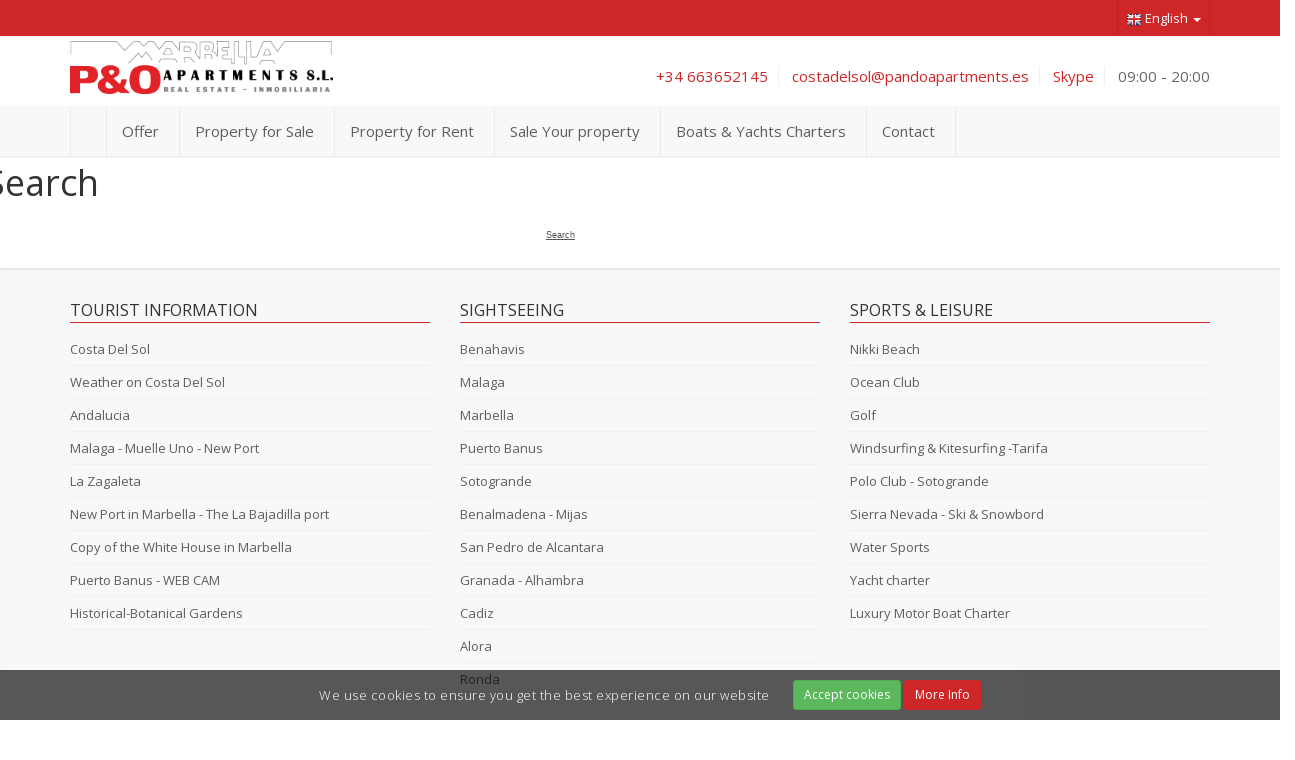

--- FILE ---
content_type: text/html; charset=UTF-8
request_url: https://www.pandoapartments.es/search/en/property-mapsearch
body_size: 5834
content:
<!DOCTYPE html>
<html lang="en">

	<head>
	<META NAME="REVISIT-AFTER" CONTENT="1 Days">
	<META NAME="ROBOTS" CONTENT="idex,follow">

	<meta name="viewport" content="width=device-width, user-scalable=no, initial-scale=1.0, minimum-scale=1.0, maximum-scale=1.0">

	<meta http-equiv="Content-Type" content="text/html; charset=UTF-8" />
	<meta http-equiv="Content-Language" content="en" />
	<meta name="format-detection" content="telephone=no"> 

	<link href="//fonts.googleapis.com/css?family=Open+Sans:400,300,300italic,400italic,600,600italic,700,800italic,800,700italic&amp;subset=latin,latin-ext" rel="stylesheet" type="text/css">

	<script src="https://ajax.googleapis.com/ajax/libs/jquery/1.11.2/jquery.min.js"></script>


	

<title>Infocasa Property Search Engine</title>
<meta name="keywords" content="Properties, Real Estate" />
<meta name="description" content="" />



	<link rel="stylesheet" href="https://maxcdn.bootstrapcdn.com/bootstrap/3.3.1/css/bootstrap.min.css" />
	<link href="/search/infocasaengine/css/ic.min.css" type="text/css" rel="stylesheet" />
	<link href="/search/themes/boots/css/main.min.css" type="text/css" rel="stylesheet" />
</head>
	
	<body>		 	
		<header class="site-header">
    <div class="top-header">
      <div class="container">
        <div class="row">
	        <div class="col-md-8 col-sm-6">
	       		<ul class="horiz-nav pull-left">
                  	<li><a href="https://www.facebook.com/pandoapartments" rel="nofollow external" target="_blank"><i class="fa fa-facebook"></i></a></li>
				  	<li><a href="https://www.youtube.com/user/PandOApartments" rel="nofollow external" target="_blank"><i class="fa fa-youtube-play"></i></a></li>
              	</ul>
            </div>		

            <div class="col-md-4 col-sm-6">
            	<ul class="horiz-nav pull-right ic-lang-en" id="ic-langMenu">
              		<li class="dropdown"><a data-toggle="dropdown"><img alt="English" src="/search/themes/boots/images/flags/en.png"> English <b class="caret"></b></a>
              			<ul class="dropdown-menu lang-selector"><li class="selected"><a href="/search/" class="en"><img src="/search/themes/boots/images/flags/en.png" alt="english"> english</a></li><li class=""><a href="/search/pl/" class="pl"><img src="/search/themes/boots/images/flags/pl.png" alt="polski"> polski</a></li><li class=""><a href="/search/es/" class="es"><img src="/search/themes/boots/images/flags/es.png" alt="espa&ntilde;ol"> espa&ntilde;ol</a></li><li class=""><a href="/search/fr/" class="fr"><img src="/search/themes/boots/images/flags/fr.png" alt="fran&#231;ais"> fran&#231;ais</a></li><li class=""><a href="/search/it/" class="it"><img src="/search/themes/boots/images/flags/it.png" alt="italiano"> italiano</a></li><li class=""><a href="/search/de/" class="de"><img src="/search/themes/boots/images/flags/de.png" alt="deutsch"> deutsch</a></li><li class=""><a href="/search/ru/" class="ru"><img src="/search/themes/boots/images/flags/ru.png" alt="українську"> українську</a></li></ul>
              		</li>
              	</ul>
          	</div>
        </div>
      </div>
    </div>

    <div class="middle-header">
      	<div class="container">
        	<div class="row">
          		<div class="col-md-3 col-xs-12">
            		<h1 class="logo"> <a href="/en/"><img src="/search/themes/boots/images/logoPOes.png" alt="P&amp;O Logo - Marbella Real Estate Agency"></a> </h1>
          		</div>
	          	<div class="col-md-9 col-xs-12">
	              	<div class="contact-info-blocks">
						<div id="ic-phones">
						  	<span><i class="fa fa-phone"></i>  <a href="javascript:{}" data-toggle="popover" data-placement="bottom" data-trigger="" data-content-wrapper="phonecontent" data-original-title="" title="">+34 663652145 <i class="fa fa-caret-down"></i></a></span>
						  	<div class="popover hide" id="phonecontent">Tel +34663652145 <br>Tel +34667634161 <br>Tel +34951216122<br>Tel +34951245424 <br><br><br>Tel UK  +442081234873</div>
						</div>
				  
	                  	<div>
	                    	<span><i class="fa fa-envelope"></i> <a href="mailto:costadelsol@pandoapartments.es">costadelsol@pandoapartments.es</a></span>
	                	</div>
						<div id="ic-skype">
	                    	<span><i class="fa fa-skype"></i> <a href="javascript:{}" data-toggle="popover" data-placement="bottom" data-trigger="" data-content-wrapper="skypecontent" data-original-title="" title="">Skype <i class="fa fa-caret-down"></i></a></span>
							<div id="skypecontent" class="hide popover">
								<a href="skype:real-estate-marbella?call"><img style="vertical-align: middle" src="//mystatus.skype.com/smallclassic/real-estate-marbella.pl" width="114" height="20" alt="p.o.apartments skype status"></a>
								<hr class="m10">
								<a href="skype:paulinarogalska?call"><img style="vertical-align: middle" src="//mystatus.skype.com/smallclassic/paulinarogalska.pl" width="114" height="20" alt="p.o.apartments skype status"></a>					
							</div>
	                	</div>
	                  	<div>
	                    	<span><i class="fa fa-clock-o"></i> 09:00 - 20:00 <span>&nbsp;</span></span>
	                	</div>
	            	</div>
				 	<div class="visible-sm visible-xs mobilemenu">
						<a href="javascript:{}" class="menu-toggle"><i class="fa fa-bars"></i> MENU</a>
				  	</div>
	          	</div>
	        </div>
	    </div>
	</div>






	<div id="undefined-sticky-wrapper" class="sticky-wrapper">
		<div class="main-menu-wrapper" style="">
	      	<div class="container">
		        <div class="row">
		          	<div class="col-md-12">
			            <nav class="navigation">
				            <ul class="sf-menu sf-js-enabled">
				                <li><a href="/search/en/"><i class="fa fa-home fa-lg"></i></a></li>
								
								<li class=""><a href="javascript:{}" class="sf-with-ul">Offer <i class="fa fa-angle-down"></i></a>
									<ul class="dropdown" style="display: none;"><li><a href="/en/costadelsol_property_management.html">Property Management</a></li><li><a href="/en/spanish_mortgage_on_property_costa_del_sol.html">Mortgages</a></li><li><a href="/interior-decoration-marbella-puerto-banus.html">Interior Design</a></li><li><a href="/Costa-del-Sol-Elite-Collection.html">Costa del Sol Elite Collection</a></li><li><a href="/en/for_owner_property_CostaDelSol.html">Let Your Property</a></li>
									</ul>
								</li>

								<li class=""><a href="javascript:{}" class="sf-with-ul">Property for Sale <i class="fa fa-angle-down"></i></a>
									<ul class="dropdown" style="display: none;"><li><a href="/search/en/">Search Property</a></li><li><a href="/search/en/property-advancedsearch">Advance Search Property</a></li><li><a href="/search/en/property-mapsearch">Search property on MAP</a></li><li><a href="/en/the-buying-procedure-in-spain.html">The Buying Procedure in Spain</a></li><li><a href="/en/property-purchase-in-compny-name-in-spain.html">Property Purcase in company name in Spain- SICAV</a></li><li><a href="/en/spanish_mortgage_on_property_costa_del_sol.html">Spanish mortgage on property</a></li><li><a href="/en/buy-property-costa-del-sol-marbella-area-guides.html">Marbella Area Guides - buy property on Costa Del S</a></li></ul>
								</li>

								<li class=""><a href="javascript:{}" class="sf-with-ul">Property for Rent <i class="fa fa-angle-down"></i></a>
									<ul class="dropdown" style="display: none;"><li><a href="/rentalsearch/en">Long term rental</a></li><li><a href="/">Our Holiday Rental - online reservation</a></li></ul>
								</li>

								<li class=""><a href="javascript:{}" class="sf-with-ul">Sale Your property <i class="fa fa-angle-down"></i></a>
									<ul class="dropdown" style="display: none;"><li><a href="/advertise-property-for-sale-costa-del-sol.html">Advertise property for Sale</a></li><li><a href="/staging-property-for-sale-marbella-puerto-banus.html">Staging your property for sale</a></li></ul>
								</li>

								<li class=""><a href="javascript:{}" class="sf-with-ul">Boats &amp; Yachts Charters <i class="fa fa-angle-down"></i></a>
									<ul class="dropdown" style="display: none;"><li><a href="/luxury-motorboat-charter-estepona-costa-del-sol.html">Cranchi Mediterranee 50</a></li><li><a href="/Costa-Del-Sol-Yacht-charter-Marbella-Puerto-Banus-Benalmadena.html">Bavaria 40</a></li><li><a href="/rent-motorboat-charter-marbella-puerto-banus-benalmadena.html">Tahoe 26.5</a></li><li><a href="/marbella-puerto-banus-motorboats-charters.html">Azimut 43 fly</a></li><li><a href="/motor-boat-charter-puerto-banus-marbella-sotogrande.html">Galeón 420 fly</a></li><li><a href="/luxury-yacht-charter-puerto-banus-marbella.html">Rodman 50 Muse</a></li><li><a href="/Costa-del-Sol-Yachts-Boats-Charters-Marbella-Puerto-Banus.html">Rodman 74 Muse</a></li><li><a href="/marbella-yacht-charter-rent-a-boat-sailing-puerto-banus.html">Sessa Marine 34</a></li><li><a href="/rent-motorboat-spain-puerto-banus-marbella-charter.html">Sessa Marine C 35</a></li></ul>
								</li>

								<li class=""><a href="/en/marbella_real_estate_agency_property_sales_reentals.html" class="sf-with-ul">Contact <i class="fa fa-angle-down"></i></a>
									<ul class="dropdown" style="display: none;"><li><a href="/en/marbella_real_estate_agency_property_sales_reentals.html">Contact Us</a></li><li><a href="/en/marbella_property_realestate.html">About Us</a></li></ul>
								</li>
							</ul>
						</nav>
					</div>
		        </div>
	      	</div>
	    </div>
	</div>
</header>




<script type="text/javascript">
	$('#ic-phones').click(function(){
		$('#phonecontent').toggleClass('hide').toggleClass('bottom in');
	});
	$('#ic-skype').click(function(){
		$('#skypecontent').toggleClass('hide').toggleClass('bottom in');
	});
</script>
		 	
	 	<div class="plot">
	 		<div class="row">
				
				<h1>Search</h1>
<div class="pageLinks">
	<a href="/search/en/property-search">Search</a>

</div>

<br/>
<div id="map"></div>

<script type="text/javascript" src="/search/infocasaengine/js/swfobject.min.js"></script>
<script type="text/javascript">
 	var so = new SWFObject("/search/infocasaengine/handlers/map.php", "/search/infocasaengine/handlers/map.php", "550", "360", "7", "#FFFFFF");
 	so.addParam("menu", "false");
 	so.addParam("FlashVars","sessionId=q3da86b6londiqrv8urbros0lk");
 	so.addParam("wmode","opaque");
 	so.write("map");
</script>

				
			</div> <!-- end .row -->
		</div> <!-- end .plot -->
		
		<footer class="site-footer">
  <div class="container">
    <div class="row">
      <div class="col-md-12 footer-widget widget">
        <div class="row">
          <div class="col-md-4">
            <h3>Tourist Information</h3>
            <ul><li><a href="/buy-property-on-costa-del-sol.html">Costa Del Sol</a></li><li><a href="/weather-on-costa-del-sol.html">Weather on Costa Del Sol</a></li><li><a href="/Andaluzja_Costa_Del_Sol_Costa_Del_Golf_Costa_Del_Luz.html">Andalucia</a></li><li><a href="/muelle-uno-malaga.html">Malaga - Muelle Uno - New Port</a></li><li><a href="/la-zagaletta-costa-del-sol.html">La Zagaleta</a></li><li><a href="/new-bajadilla-port-in-marbella.html">New Port in Marbella - The La Bajadilla port</a></li><li><a href="/King-Fahd-of-Saudi-Arabia-in-Marbella.html">Copy of the White House in Marbella</a></li><li><a href="//puertobanus.dyndns.org:1025/record/current.jpg">Puerto Banus - WEB CAM</a></li><li><a href="/laconcepcion.malaga.eu.html">Historical-Botanical Gardens</a></li></ul></div><div class="col-md-4"><h3>Sightseeing</h3><ul><li><a href="/infotur_benahavis.html">Benahavis</a></li><li><a href="/Malaga_tourism_information_Spain.html">Malaga</a></li><li><a href="/Visit_Marbella_Tourist_information.html">Marbella</a></li><li><a href="/puerto_banus_marbella_rent_apartments.html">Puerto Banus</a></li><li><a href="/marina-sotogrande-costa-del-sol.html">Sotogrande</a></li><li><a href="/infoturist_benalmadenamijas.html">Benalmadena - Mijas</a></li><li><a href="/san-pedro-de-alcantara.html">San Pedro de Alcantara</a></li><li><a href="//www.alhambradegranada.org/en/">Granada - Alhambra</a></li><li><a href="/cadiz-short-term-rental-apartments-accommodation.html">Cadiz</a></li><li><a href="/nieruchomosci-w-hiszpanii-alora.html">Alora</a></li><li><a href="/ronda-tourist-information.html">Ronda</a></li></ul></div><div class="col-md-4"><h3>Sports &amp; Leisure</h3><ul><li><a href="/nikki_beach_marbella.html">Nikki Beach</a></li><li><a href="//www.oceanclub.es/">Ocean Club</a></li><li><a href="/Golf_Clubs_Costa_Del_Sol_Spain.html">Golf</a></li><li><a href="/windsurfing_costadelsol_watersports.html">Windsurfing &amp; Kitesurfing -Tarifa</a></li><li><a href="//www.santamariapoloclub.com/">Polo Club - Sotogrande</a></li><li><a href="/snowboarding_skiing_sierra_nevada_spain.html">Sierra Nevada - Ski &amp; Snowbord</a></li><li><a href="/windsurfing_costadelsol_watersports.html">Water Sports</a></li><li><a href="/yacht_charter_marbella_almuniecar.html">Yacht charter</a></li><li><a href="/boat_charter_marbella_puerto_banus.html">Luxury Motor Boat Charter</a></li></ul></div>
        </div>
      </div>
    </div>
  </div>
</footer> 

<footer class="site-footer-boxes">
  <div class="container">
    <div class="row">
      <div class="col-md-12 footer-widget">
        <div class="row">
          <div class="col-md-3">
            <h3>information</h3>
            <p style="text-align: center;"><iframe width="240" height="220" frameborder="0" src="//www.youtube.com/embed/8la3Ohgphnw?rel=0"></iframe></p>
            <p style="text-align: center;"><span style="color: #ff0000;"><em>Our new office :<em>RICARDO SORIANO</em>, <em>55</em>. 29601 MARBELLA</em></span></p>
            <p style="text-align: center;"><span style="font-size: x-small;">&nbsp;</span></p>
          </div>
          <div class="col-md-3">
            <h3>For apartment's owners:</h3>
            <div class="text-center">
              <p>Short Term Rental</p>Are you an owner of a second home?<br>We invite you to acquaint with our offer for apartments' owners<p></p>
              <p><a href="/en/for_owner_property_CostaDelSol.html"><button type="button" class="btn btn-default"> more <span class="glyphicon glyphicon-circle-arrow-right pocolor"></span> </button></a></p>
            </div>
          </div>

          <div class="col-md-3">
            <h3>Partners</h3>
            <p style="margin: 0cm 0cm 0pt; text-align: center;" class="MsoNoSpacing"><a href="en/"><span style="color: #333333; font-size: x-small;"><img width="300" height="150" alt="" src="/search/themes/boots//images/logo2014.jpg"></span></a></p>
            <p style="margin: 0cm 0cm 0pt; text-align: center;" class="MsoNoSpacing">&nbsp;</p>
            <p>&nbsp;</p>
          </div>

          <div class="col-md-3">
            <h3>advertisement</h3>
            <div style="font-size: 11px; text-align: center;" class="red">
              <div style="font-size: 11px;" class="red">
                <p style="text-align: center;">kjøp eiendom i Spania kjøp eiendom&nbsp; på costa del sol kjøp eiendom i Marbella eiendom Costa Del Sol&nbsp;<span><span><span><span style="color: #333333; font-size: x-small;"><span style="color: #333333;"><br></span></span></span></span></span></p>
              </div>
            </div>
          </div>
        </div>
      </div>
    </div>
  </div>
</footer>
  
<footer class="site-footer-tags">
  <div class="container">
    <div class="row">
      <div class="col-md-12">
        <div class="row">
          <p style="text-align: center;"><span style="color: #ff0000;"><span style="color: #888888;">Buy or Sale&nbsp;Property on the&nbsp;Costa Del Sol - Marbella Real Estate Agency</span> <br></span></p>
          <p style="text-align: center;"><span style="color: #888888; font-size: x-small;"> <a href="/search/en/properties/location/392-property-for-sale-malaga" title="Property for sale in Malaga"><span style="color: #888888;">Malaga</span></a> , <a href="/search/en/properties/location/389-property-for-sale-benalmadena" title="Property for sale in Benalmadena"><span style="color: #888888;">Benalmadena</span></a> , <a href="/search/en/properties/location/274-property-for-sale-marbella" title="Property for sale in Marbella"><span style="color: #888888;">Marbella</span></a> , <a href="/search/en/properties/location/280-buy-property-marbella" title="buy property in Marbela center"><span style="color: #888888;">Marbella centrum</span></a> , <a href="/search/en/properties/location/278-property-for-sale-on-golden-mile" title="Property for sale on Golden Mile"><span style="color: #888888;">Golden Mile</span></a> , <a href="/search/en/properties/location/953-property-for-sale-nagueles" title="Property for sale in nagueles"><span style="color: #888888;">Nagüeles</span></a> , <a href="/search/en/properties/location/829-property-for-sale-Los-Monteros-Playa" title="Property for sale in Los Monteros Playa - Marbella"><span style="color: #888888;">Los Monteros Playa</span></a> , <a href="/search/en/properties/location/56-property-for-sale-estepona" title="Property for sale in Estepona"><span style="color: #888888;">Estepona</span></a> , <a href="/search/en/properties/location/391-property-for-sale-torremolinos" title="Property for sale in Torremolinos"><span style="color: #888888;">Torremolinos</span></a> , <a href="/search/en/properties/location/387-property-for-sale-fuengirola" title="Property for sale in Fuengirola"><span style="color: #888888;">Fuengirola</span></a> , <a href="/search/en/properties/location/179-property-for-sale-benahavis" title="Property for sale in Benahavis"><span style="color: #888888;">Benahavis</span></a> , <a href="/search/en/properties/location/28-property-for-sale-in-manilvia" title="Property for sale in Manilvia"><span style="color: #888888;">Manilvia</span></a> , <a href="/search/en/properties/location/388-property-for-sale-mijas" title="Property for sale in Mijas"><span style="color: #888888;">Mijas</span></a> , <a href="/search/en/properties/location/1067-property-for-sale-nerja" title="Property for sale in Nerja"><span style="color: #888888;">Nerja</span></a> , <a href="/search/en/properties/location/988-property-for-sale-rincon-de-la-victoria" title="Property for sale in Rincón de la Victoria"><span style="color: #888888;">Rincon de la Victoria</span></a> <a href="/search/en/properties/location/5-property-for-sale-alcaidesa-sotogrande-cadiz" title="Property for sale in Alcaidesa, Sotogrande, Cadiz"><span style="color: #888888;">Alcaidesa -Cadiz - </span></a><a href="/search/en/properties/location/5-property-for-sale-alcaidesa-sotogrande-cadiz" title="Property for sale in Alcaidesa, Sotogrande, Cadiz"><span style="color: #888888;">Soto</span></a><a href="/search/en/properties/location/5-property-for-sale-alcaidesa-sotogrande-cadiz" title="Property for sale in Alcaidesa, Sotogrande, Cadiz"><span style="color: #888888;">grande</span></a>&nbsp; , <a href="/search/en/properties/location/2634-property-for-sale-huelva" title="Property for sale in Huelva"><span style="color: #888888;">Huelva</span></a> , <a href="/search/en/properties/location/1017-property-for-sale-granada" title="Property for sale in Granada"><span style="color: #888888;">Granada</span></a> , <a href="/search/en/properties/location/569-property-for-sale-in-puerto-banus" title="Property for sale in Puerto Banus"><span style="color: #888888;">Puerto Banus</span></a>, <a href="/search/en/properties/location/238-property-for-sale-in-elviria" title="Property for sale in Elviria"><span style="color: #888888;">Elviria</span></a> , <a href="/search/en/properties/location/277-property-for-sale-in-nueva-andalucia" title="real Estate agecy - Nueva Andalucia"><span style="color: #888888;">Nueva Andalucia</span></a> , <a href="/search/en/properties/location/196-property-for-sale-san-pedro-de-alcantara" title="Property for sale in San Pedro de Alcantara"><span style="color: #888888;">San Pedro de Alcantara</span></a> , <a href="/search/en/properties/location/185-property-for-sale-Guadalmina-Baja" title="Property for sale in Guadalmina Baja - San Pedro"><span style="color: #888888;">Guadalmina Baja</span></a> , Penthouse for sale in Marbella&nbsp;</span></p>
          <div class="almost_half_cell" id="gt-res-content">
          <div dir="ltr" style="text-align: center;"><span style="color: #888888; font-size: x-small;"><span lang="no" class="short_text" id="result_box"><span class="hps">Salg av eiendom</span> <span class="hps">på Costa</span> <span class="hps">del</span> <span class="hps">Sol</span> <span class="hps">i</span> <span class="hps">Marbella</span></span> |&nbsp;<span lang="no" class="short_text" id="result_box"><span class="hps">eiendomsmegler kontor</span> <span class="hps">på Costa</span> <span class="hps">del</span> <span class="hps">Sol</span> <span class="hps">i</span> <span class="hps">Marbella</span></span>&nbsp;</span></div></div>
        </div>
      </div>
    </div>
  </div>
</footer>
  
<footer class="site-footer-bottom">
  <div class="container">
    <div class="row">
      <div class="col-sm-6 text-align-left">
        <p>© 2005-2018 P&amp;O Apartments. All Rights Reserved.</p>
      </div>
      <div class="col-sm-6 text-align-right">
        <div class="social-icons">
          <a target="_blank" rel="nofollow external" href="https://www.facebook.com/pandoapartments"><i class="fa fa-facebook"></i></a>
		<a target="_blank" rel="nofollow external" href="https://www.youtube.com/user/PandOApartments"><i class="fa fa-youtube-play"></i></a>
        </div>
      </div>
    </div>
  </div>
</footer>

<a id="back-to-top"><i class="fa fa-long-arrow-up"></i></a>
		
		<script src="https://maxcdn.bootstrapcdn.com/bootstrap/3.3.1/js/bootstrap.min.js" defer></script>
		
		<div class="cookiesUp">
	<span class="cku-label">We use cookies to ensure you get the best experience on our website</span>
	<span class="cku-yes btn btn-default btn-sm btn-success">Accept cookies</span>
	<a href="/search/en/cookies-policy" class="cku-no btn btn-default btn-sm btn-primary">More Info</a>
</div>	

<script src="/search/infocasaengine/addons/cookiesup/jquery.ic.cookiesup.min.js" defer></script>
<script>
jQuery(function($) {
	// Cookies up init.
	$(".cookiesUp").cookiesUp({
		// onReject : function() { },
		
		onAccept : function() {
			// Init analytics.				 
			//ga('create', 'XX-XXXXXXXX-X', 'auto');
			//ga('send', 'pageview');
		}
	});
});
</script>
		<script>jQuery(function($) {if($.isFunction($.fn.initInfocasa)) {$("body").initInfocasa({baseUrl : "/search/"});}});</script>
		
<!-- Chrono log:
                page: 0.0036289691925049
           mapSearch: 0.00061678886413574
          secondPass: 3.3855438232422E-5
-->

	</body>
</html>

--- FILE ---
content_type: text/css
request_url: https://www.pandoapartments.es/search/infocasaengine/css/ic.min.css
body_size: 82
content:
.slToggleState{display:none;cursor:pointer}.shortlistToggle .loading-icon,.shortlistToggle .propertyId,.shortlistToggle .propertyRef{display:none}.shortlistToggle.loading .slToggleState,.shortlistToggle.loading .slToggleState.active{display:none}.shortlistToggle .active,.shortlistToggle.loading .loading-icon{display:inline}.icSearch .propertyTypesList .option .label:before{content:'- '}.icSearch .propertyTypesList .option.first-option .label:before,.icSearch .propertyTypesList .option.p .label:before{content:''}

--- FILE ---
content_type: text/css
request_url: https://www.pandoapartments.es/search/themes/boots/css/main.min.css
body_size: 17752
content:
/*! normalize.css v3.0.2 | MIT License | git.io/normalize */html{font-family:sans-serif;-ms-text-size-adjust:100%;-webkit-text-size-adjust:100%}body{margin:0}article,aside,details,figcaption,figure,footer,header,hgroup,main,menu,nav,section,summary{display:block}audio,canvas,progress,video{display:inline-block;vertical-align:baseline}audio:not([controls]){display:none;height:0}[hidden],template{display:none}a{background-color:transparent}a:active,a:hover{outline:0}abbr[title]{border-bottom:1px dotted}b,strong{font-weight:700}dfn{font-style:italic}h1{font-size:2em;margin:.67em 0}mark{background:#ff0;color:#141414}small{font-size:80%}sub,sup{font-size:75%;line-height:0;position:relative;vertical-align:baseline}sup{top:-.5em}sub{bottom:-.25em}img{border:0}svg:not(:root){overflow:hidden}figure{margin:1em 40px}hr{-moz-box-sizing:content-box;box-sizing:content-box;height:0}pre{overflow:auto}code,kbd,pre,samp{font-family:monospace,monospace;font-size:1em}button,input,optgroup,select,textarea{color:inherit;font:inherit;margin:0}button{overflow:visible}button,select{text-transform:none}button,html input[type=button],input[type=reset],input[type=submit]{-webkit-appearance:button;cursor:pointer}button[disabled],html input[disabled]{cursor:default}button::-moz-focus-inner,input::-moz-focus-inner{border:0;padding:0}input{line-height:normal}input[type=checkbox],input[type=radio]{box-sizing:border-box;padding:0}input[type=number]::-webkit-inner-spin-button,input[type=number]::-webkit-outer-spin-button{height:auto}input[type=search]{-webkit-appearance:textfield;-moz-box-sizing:content-box;-webkit-box-sizing:content-box;box-sizing:content-box}input[type=search]::-webkit-search-cancel-button,input[type=search]::-webkit-search-decoration{-webkit-appearance:none}fieldset{border:1px solid silver;margin:0 2px;padding:.35em .625em .75em}legend{border:0;padding:0}textarea{overflow:auto}optgroup{font-weight:700}table{border-collapse:collapse;border-spacing:0}td,th{padding:0}

/* COLOR */
  /*     
  */

/* RESET */  
  ::-moz-selection {
    color: #fff;
    background: #141414;
    text-shadow: none;
  }
  ::selection {
    color: #fff;
    background: #141414;
    text-shadow: none;
  }
    
  /* Box Model */
    *, *:before, *:after {
      -moz-box-sizing: border-box;
      -webkit-box-sizing: border-box;
      box-sizing: border-box;
    }

  html, body, div, span, object, iframe, h1, h2, h3, h4, h5, h6, p, blockquote, pre, a, abbr, acronym, address, big, cite, code, del, dfn, em, img, ins, kbd, q, s, samp, small, strike, strong, sub, sup, tt, var, b, u, i, center, dl, dt, dd, ol, ul, li, fieldset, form, label, legend, table, caption, tbody, tfoot, thead, tr, th, td, article, aside, canvas, details, embed, figure, figcaption, footer, header, hgroup, menu, nav, output, ruby, section, summary, time, mark, audio, video {
    margin: 0;
    padding: 0;
    border: 0;
    font-size: 100%;
    vertical-align: baseline;
  }
  article, aside, details, figcaption, figure, footer, header, hgroup, menu, nav, section {
    display: block;
  }
  blockquote, q {
    quotes: none;
  }
  blockquote:before, blockquote:after, q:before, q:after {
    content: '';
    content: none;
  }
  table {
    border-collapse: collapse;
    border-spacing: 0;
  }
  body {
    -webkit-text-size-adjust: none;
  }
  audio,
  canvas,
  iframe,
  img,
  svg,
  video {
    vertical-align: middle;
  }
  a, a:hover, a:focus, a:active, a.active {
    outline: 0;
    text-decoration: none;
  }
  fieldset {
    border: 0;
    margin: 0;
    padding: 0;
  }
  textarea {
    resize: vertical;
  }
  hr {
    border: 0;
    padding: 0;
  }
  ol,
  ul {
    margin-bottom: 24px;
    padding: 0 20px 0 40px;
  }
  img {
    width: auto;
    max-width: 100%;
    height: auto
  }

/* BASIC */ 
  body {
    background-color:#ffffff;
    color:#666666;
    font-size:13px;
    font-weight:400;
    font-family: 'Open Sans', sans-serif;
    line-height:20px;
    background-attachment:fixed;
  }
  body.boxed .body{
    position:relative;
    margin:25px auto;
    max-width:1080px;
    width:100%;
    height:auto;
    background-color:#ffffff;
    -webkit-box-shadow:0 0 2px rgba(0,0,0,.2);
    -moz-box-shadow:0 0 2px rgba(0,0,0,.2);
    box-shadow:0 0 2px rgba(0,0,0,.2);
  }

  button, input, optgroup, select, textarea {
    font-family: 'Open Sans', Arial, sans-serif;
    outline: 0;
    border: 0;
  }
  button {
    background: transparent;
  }
  button,
  input {
    transition: all .3s linear;
  }
  a,
  a:visited {
    color:#5e5e5e;
    text-decoration: underline;
    cursor: pointer;
    
    -webkit-transition: color 0.1s linear 0s; 
       -moz-transition: color 0.1s linear 0s;
       -o-transition: color 0.1s linear 0s;
          transition: color 0.1s linear 0s;
  }
  a:hover,
  a:focus,
  a:active {
    text-decoration:none;            
  }
  a:hover,
  a:active,
  a:focus{
    outline: 0;
    color:#666666;
  }
  a img {
    border: none;
  }
  a > img {
    vertical-align: middle; 
  }
  .gray-bg{
    background:#bababa;
  }
  .gray-text{
    color:#bababa;
  }
  .lgray-bg{
    background:#f8f8f8;
  }
  .dgray-bg{
    background:#333333;
  }
  img {
    max-width: 100%;  
  }
  img, object, embed, audio, video {
    max-width: 100%;
  }
  img {
    height: auto;
  }

  strong {
    font-weight: 700;
  }
  p {
    margin: 0 0 20px;
  }
  i, em, .italic{
    font-style:italic;
  }
  .uppercase{
    text-transform:uppercase;
  }
  .align-left{
    float:left;
    margin:0 25px 0 0px!important;
  }
  .align-right{
    float:right;
    margin:0 0 0 25px!important;
  }
  .text-align-left {
    text-align: left;
  }
  .text-align-center {
    text-align: center;
  }
  .text-align-right {
    text-align: right;  
  }
  .color-text {
      color: #ffffff;
  }
  .through{
    text-decoration:line-through;
  }
  .border-radius{
    -webkit-border-radius:100%;
    -moz-border-radius:100%;
    border-radius:100%;
  }
  .huge{
    font-size:10em;
  }
  blockquote{
    margin:30px 0;
    padding:0 0 0 30px;
    border-left:3px solid;
  }
  blockquote p{
    margin-bottom:0;
    white-space:normal;
    font-style:italic;
    font-size:20px;
    font-family: Georgia, serif;
  }
  blockquote cite{
    color:#ffffff;
  }
  blockquote cite:before{
    content:"- ";
  }
  p{
    font-size:13px;
    line-height:20px;
    margin:0 0 15px 0;
  }
  p.md{
    font-size:16px;
    line-height:22px;
  }
  p.lg{
    font-size:30px;
    line-height:1.2em;
  }
  .big{
    font-size:200%;
    line-height:1.5em;
  }
  .thin{
    font-weight:300;
  }
  p.drop-caps:first-child:first-letter {
      float: left;
      margin-top: 5px;
      margin-right: 5px;
      padding: 4px;
      font-size: 75px;
    font-family:Georgia, serif;
      line-height: 60px;
  }
  p.drop-caps.secondary:first-child:first-letter {
      margin-right: 10px;
      padding: 6px 12px;
      border-radius: 4px;
      color: rgb(255, 255, 255);
  }
  hr{
    display:block;
    clear:both;
    margin-top:20px;
    margin-bottom:20px;
    width:100%;
    height:1px;
    border:0;
    background:#eee;
  }
  hr.fw{
    display:block;
    clear:both;
    margin-top:0;
    margin-bottom:50px;
    width:100%;
    height:1px;
    border:0;
    background:#eee;
  }
  hr.sm{
    display:inline-block;
    margin:15px 0;
    width:40px;
    height:2px;
    border:0;
    background:#eee;
  }
  ul.checks, ul.angles, ul.carets, ul.chevrons{
    margin-bottom:15px;
  }
  ul.checks > li, ul.angles > li, ul.carets > li, ul.chevrons > li{
    margin:10px 0;
  }
  ul.checks > li > i, ul.angles > li > i, ul.carets > li > i, ul.chevrons > li > i{
    margin-right:2px;
  }
  ul.inline{
    margin:10px 0;
  }
  ul.inline > li{
    display:inline-block;
    margin-right:10px;
  }
  ul.inline > li i.fa{
    margin-right:2px;
  }
  ul.nav-list-primary > li a{
    display:block;
    padding:8px;
    border-bottom:1px solid #efefef;
    color:#666666;
    text-decoration:none;
  }
  ul.nav-list-primary > li a:hover{
    text-decoration:none;
  }
  ul.unordered{
    margin:10px 0 10px 20px;
    list-style-type:disc;
  }
  ol{
    margin:10px 0 10px 30px;
    list-style-type: decimal;
  }
  ul.unordered ul, ol ul{
    margin:10px 0 10px 20px;
  }
  ul.unordered ul{
    list-style-type:circle;
  }
  dl{
    margin:10px 0;
  }
  dl dt{
    font-weight:700;
  }
  address.ico i{
    display:inline-block;
    float: left;
    clear:both;
    padding-top: 3px;
  }
  address.ico p{
    margin:0;
    padding-bottom:10px;
  }
  address.ico span{
    display:inline-block;
    padding-left:20px;
  }
  .cursive{
    font-family: Georgia, serif;
    font-style:italic;
    text-transform:none;
    font-weight:400;
    letter-spacing:0;
  }
  label {
    display: inline-block;
    margin-bottom: 5px;
    font-weight: bold;
  }
  .form-control{
    margin-bottom:1em;
  }
  .bootstrap-select.form-control{
    margin-bottom:1em!important;
  }

  /* Margins bottom set */
    .margin-0{
      margin-bottom:0 !important;
    }

    .margin-10{
      margin-bottom:10px !important;
    }

    .margin-15{
      margin-bottom:15px !important;
    }

    .margin-20{
      margin-bottom:20px !important;
    }

    .margin-30{
      margin-bottom:30px !important;
    }

    .margin-40{
      margin-bottom:40px !important;
    }

    .margin-50{
      margin-bottom:50px !important;
    }

    .margin-60{
      margin-bottom:60px !important;
    }

    .margin-70{
      margin-bottom:70px !important;
    }

    .margin-80{
      margin-bottom:80px !important;
    }
    .push-top{
      margin-top:35px;
    }
    .push-top-25{
      margin-top:25px;
    }

    /* ==================================================
       Padding Sets
    ================================================== */
    .padding-b0{
      padding-bottom:0!important;
    }
    .padding-tb20{
      padding-top:20px;
      padding-bottom:20px;
    }
    .padding-tb30{
      padding-top:30px;
      padding-bottom:30px;
    }
    .padding-tb45{
      padding-top:45px;
      padding-bottom:45px;
    }
    .padding-tb75{
      padding-top:75px;
      padding-bottom:75px;
    }
    .padding-tb100{
      padding-top:100px;
      padding-bottom:100px;
    }
    .padding-tb125{
      padding-top:125px;
      padding-bottom:125px;
    }
    .padding-as25{
      padding:25px;
    }
    /* ==================================================
       Spacers
    ================================================== */
    .spacer-20{
      height:30px;
      clear:both;
      width:100%;
    }
    .spacer-30{
      height:30px;
      clear:both;
      width:100%;
    }
    .spacer-40{
      height:40px;
      clear:both;
      width:100%;
    }
    .spacer-50{
      height:50px;
      clear:both;
      width:100%;
    }
    .spacer-75{
      height:75px;
      clear:both;
      width:100%;
    }
    .spacer-100{
      height:100px;
      clear:both;
      width:100%;
    }

    /* ----------------------------------------------------------------------------------------- */
    /* Multi purpose classes */
    /* ----------------------------------------------------------------------------------------- */
    .overlay-transparent{
      background:rgba(0,0,0,.6);
    }
    .btn{
      border-width: 0;
      text-shadow: -1px -1px 1px rgba(0, 0, 0, 0.18);
      box-shadow: 0px 1px 2px rgba(0, 0, 0, 0.25);
        text-decoration:none;
      -webkit-transition:all 0.3s ease 0.2s;
      -moz-transition:all 0.3s ease 0.2s;
      -ms-transition:all 0.3s ease 0.2s;
      -o-transition:all 0.3s ease 0.2s;
      transition:all 0.3s ease 0.1s;
      -webkit-border-radius:3px;
      -moz-border-radius:3px;
      border-radius:3px;
    }
    .btn-default{
      border-width:1px;
      box-shadow:none;
      text-shadow:none;
    }
    .btn-pocolor{
      border-width:1px;
      box-shadow:none;
      text-shadow:none;
      background-color: #cf2727;
      color: #fff;
    }
    .btn:hover, .btn:active, .btn:focus{
      opacity:.8;
    }
    .btn-pocolor:hover{
      background-color: #cf2727;
      color: #fff;
    }
    .checkers-overlay{
      background:url(../images/checkers.png) repeat;
    }
    .pattern-overlay{
      background:url(../images/pattern.png) repeat;
    }
    .social-icons a{
      margin:0 8px;
      text-decoration:none;
    }
    .next-prev-nav{
      display:inline-block;
    }
    .next-prev-nav a{
      display:inline-block;
      width:20px;
      height:20px;
      color:#fff;
      text-align:center;
      line-height:20px;
      text-decoration:none;
    }
    .next-prev-nav a:hover{
      color:#fff;
    }
    .meta-data{
      display:block;
      margin-bottom:10px;
      font-size:12px;
      font-style:italic;
      color:#999999;
      padding:0!important;
      border-bottom-width:3px!important;
      -webkit-border-radius:3px;
      border-radius:3px;
    }
    .meta-data a{
      color:#666666;
    }
    .meta-data a i{
      color:#999999;
    }
    .meta-data a:hover{
      text-decoration:none;
    }
    .meta-data > span{
      display:inline-block;
      padding:10px 20px;
      border-right:1px solid #efefef;
    }
    .meta-data i{
      margin-right:4px;
    }
    .meta-data > span:last-child{
      border-right:0;
    }
    .isotope, .isotope .isotope-item {
      -webkit-transition-duration: 0.8s;
      -moz-transition-duration: 0.8s;
      -ms-transition-duration: 0.8s;
      -o-transition-duration: 0.8s;
      transition-duration: 0.8s;
    }
    .isotope {
      -webkit-transition-property: height, width;
      -moz-transition-property: height, width;
      -ms-transition-property: height, width;
      -o-transition-property: height, width;
      transition-property: height, width;
    }
    .isotope .isotope-item {
      -webkit-transition-property: -webkit-transform, opacity;
      -moz-transition-property: -moz-transform, opacity;
      -ms-transition-property: -ms-transform, opacity;
      -o-transition-property: -o-transform, opacity;
      transition-property: transform, opacity;
    }
    .isotope.no-transition, .isotope.no-transition .isotope-item, .isotope .isotope-item.no-transition {
      -webkit-transition-duration: 0s;
      -moz-transition-duration: 0s;
      -ms-transition-duration: 0s;
      -o-transition-duration: 0s;
      transition-duration: 0s;
    }
    .media-box{
      position:relative;
      display:block;
      max-width:100%;
    }
    .media-box .zoom, .media-box .expand{
      position:absolute;
      width:100%;
      height:100%;
      text-align:center;
      color:#ffffff!important;
      font-size:1.5em;
      z-index:999;
      left:0;
      top:0;
      margin:0;
      background-color:rgba(0,0,0,.5);
      opacity:0;
      -webkit-transition:all 0.3s ease 0.2s;
      -moz-transition:all 0.3s ease 0.2s;
      -ms-transition:all 0.3s ease 0.2s;
      -o-transition:all 0.3s ease 0.2s;
      transition:all 0.3s ease 0.1s;
    }
    .img-thumbnail img:hover, .img-thumbnail:hover{
      opacity:.9
    }
    .media-box:hover .zoom, .media-box:hover .expand{
      opacity:1;
      -webkit-transition: opacity .3s .2s;
      -moz-transition: opacity .3s .2s;
      -ms-transition: opacity .3s .2s;
      -o-transition: opacity .3s .2s;
      transition: opacity .3s .2s;
    }

  /* Titles */
    h1, h2, h3, h4, h5, h6 {
      margin:0 0 15px 0;
      color:#333333;
      font-weight:400;
      line-height:1.5em;
      font-family: 'Open Sans', sans-serif; 
    }
    h1{
      font-size:36px;
    }
    h2{
      font-size:30px;
    }
    h3{
      font-size:24px;
    }
    h4{
      font-size:16px;
    }
    h5{
      font-size:16px;
      font-weight:700;
    }
    h6{
      font-size:12px;
    }
    h1.short, h2.short, h3.short, h4.short, h5.short, h6.short, p.short{
      margin-bottom:5px;
    }
    h1.spaced, h2.spaced, h3.spaced, h4.spaced, h5.spaced, h6.spaced {
        margin-top: 22px;
    }
    h1 a, h2 a, h3 a, h4 a, h5 a, h6 a{
      color:#333333;
      text-decoration:none;
    }

  



/* CookiesUp */
  .cookiesUp {
    position: fixed;
    display: none;
    left: 0;
    bottom: 0;
    width: 100%;
    background: rgba(0,0,0,0.65);
    color: #fff;
    padding: 10px;
    text-align: center;
    z-index: 10000;
    box-sizing: border-box;
  }
  .cku-yes.ic-greenBTN, 
  .cku-no.ic-greenBTN {
    display: inline-block;
    vertical-align: middle;
    cursor: pointer;
    padding: 12px 20px;
    font-size: 1em;
    font-weight: 400;
    transition: all .3s linear;
  }
  .cku-label {
    margin: 0 20px;
    display: inline-block;
    vertical-align: middle;
    font-weight: 300;
    letter-spacing: 0.5px;
  }
    
/* Header */
  h1.logo{
    font-size: 20px;
  }
  @media (min-width: 1200px) {
  body.boxed .body .site-header, body.boxed .body .main-menu-wrapper{
    max-width:100%;
    width:1080px;
  }
  }
  ul.pull-left,
  ul.pull-right {
    margin: 0;
    padding: 0;
    list-style: none;
  }
  .site-header{
    width:100%;
  }
  .top-header{
    /*height:30px;*/
  }
  .middle-header{
    /*height:80px;*/
    position:relative;
    /*z-index:8;*/
    -webkit-box-shadow:0 1px 2px rgba(0,0,0,.1);
    -moz-box-shadow:0 1px 2px rgba(0,0,0,.1);
    box-shadow:0 1px 2px rgba(0,0,0,.1);
  }
  .site-header h1.logo{
    width: 100%;
    margin:0;
    padding: 5px 0;
  }
  .site-header div.logo{
    width: 100%;
    margin:0;
    padding: 5px 0;
  }
  .logo a{
    text-decoration:none;
  }
  .logo img{
    max-height: 70px;
    width: auto;
  }
  .horiz-nav > li{
    float:left;
  }
  .horiz-nav > li > a{
    display:inline-block;
    padding:0 20px;
    line-height:30px;
    text-decoration:none;
    border-right:1px solid rgba(0,0,0,.1);
    color: #fff;
  }
  .horiz-nav > li > a:hover{
    background:rgba(0,0,0,.05)
  }
  .horiz-nav > li:first-child > a{
    border-left:1px solid rgba(0,0,0,.1);
  }
  .horiz-nav a{
    text-decoration:none;
  }
  .boxed .horiz-nav.pull-left li:first-child a{
    border-left:0;
  }
  .boxed .horiz-nav.pull-right li:last-child a{
    border-right:0;
  }
  .contact-info-blocks{
    text-align:right;
    margin-top:30px;
  }
  .contact-info-blocks > div{
    display:inline-block;
    padding:0 10px;
    border-right:1px solid #efefef;
    color:#999;
    text-align:left;
    vertical-align: middle;
    margin-top: -20px;
    position: relative;
  }
  .contact-info-blocks > div:last-child{
    border-right:0;
    padding-right:0;
    margin-top: 0;
  }
  .contact-info-blocks > div:last-child > span > span{
    display: block;
    font-size: 12px;
  }
  .contact-info-blocks > div > span{
    display:block;
    font-family: 'Open Sans', sans-serif;
    font-size:15px;
    color:#666;
  }
  .site-header .menu-toggle{
    font-size:18px;
    text-decoration: none;
    text-align: center;
  }
  .site-header .menu-toggle:focus{
    outline:0;
  }

  .popover {
    position: absolute;
    top: 0;
    left: 0;
    z-index: 1060;
    display: none;
    max-width: 276px;
    padding: 1px;
    font-family: "Helvetica Neue",Helvetica,Arial,sans-serif;
    font-size: 14px;
    font-weight: 400;
    line-height: 1.42857143;
    text-align: left;
    white-space: normal;
    background-color: #fff;
    -webkit-background-clip: padding-box;
    background-clip: padding-box;
    border: 1px solid #ccc;
    border: 1px solid rgba(0,0,0,.2);
    border-radius: 6px;
    -webkit-box-shadow: 0 5px 10px rgba(0,0,0,.2);
    box-shadow: 0 5px 10px rgba(0,0,0,.2);
    padding: 10px 5px 10px 10px
  }
  .popover.bottom {
    margin-top: 0;
    display: block;
    top: 30px;
    right: 0;
    left: auto;
  }
  .fade.in {
      opacity: 1;
  }
  .popover.bottom>.arrow {
    top: -11px;
    left: 50%;
    margin-left: -11px;
    border-top-width: 0;
    border-bottom-color: #999;
    border-bottom-color: rgba(0,0,0,.25);
  }
  .popover>.arrow {
      border-width: 11px;
  }
  .popover>.arrow, 
  .popover>.arrow:after {
    position: absolute;
    display: block;
    width: 0;
    height: 0;
    border-color: transparent;
    border-style: solid;
  }
  .popover.bottom>.arrow:after {
    top: 1px;
    margin-left: -10px;
    content: " ";
    border-top-width: 0;
    border-bottom-color: #fff;
  }
  .popover-title {
    padding: 8px 14px;
    margin: 0;
    font-size: 14px;
    background-color: #f7f7f7;
    border-bottom: 1px solid #ebebeb;
    border-radius: 5px 5px 0 0;
  }
  .popover-content {
    padding: 9px 14px;
  }
  #ic-langMenu a {
    padding: 3px 8px
  }
  #ic-langMenu >li > ul.dropdown-menu {
    min-width: 120%;
    left: auto;
    right: -3px;
  }
  #ic-langMenu >li > ul.dropdown-menu li {
    text-transform: capitalize;
  }
  #ic-langMenu >li > ul.dropdown-menu li.selected {display: none;}

/* Navigation */
  .mobilemenu{
    margin:20px 0;
    text-align: center;
  }
  .main-menu-wrapper{
    display:block;
    position:relative;
    background:#fff;
    /*z-index:6;*/
    width:100%;
    -webkit-box-shadow:0 1px 2px rgba(0,0,0,.1);
    -moz-box-shadow:0 1px 2px rgba(0,0,0,.1);
    box-shadow:0 1px 2px rgba(0,0,0,.1);
    background:#f8f8f8;
  }
  .navigation{
    height:50px;
    text-align:center;
  }
  .navigation > ul > li{
    float:left;
    font-size:15px;
    position:relative;
  }
  .navigation > ul > li i{
    font-size:16px;
    margin-left:5px;
  }
  .navigation > ul > li > a{
    /*padding:15px 22px;*/
    padding:15px;
    display:block;
    text-decoration:none;
    border-right:1px solid rgba(0,0,0,.05);
  }

  .navigation ul {
    padding: 0;
    margin: 0;
    list-style: none;
  }
  .navigation > ul > li:first-child > a{
    border-left:1px solid rgba(0,0,0,.05);
  }
  .navigation ul > li:hover > a, .navigation ul > li.current_menu_item > a{
    border-top-width:3px;
    border-top-style:solid;
    padding:12px 15px 15px;
    background:#fff;
  }
  .navigation > ul > li ul{
    position:absolute;
    top:100%;
    left:0;
    z-index:999;
    display:none;
    min-width:100%;
    height:auto;
    background:#fff;
    text-align:left;
    box-shadow:0 2px 2px rgba(0,0,0,.3);
  }
  .navigation > ul > li:hover ul{
    display:block !important;
  }
  .navigation > ul > li > ul li{
    line-height: normal;
    font-size:14px;
    position:relative;
  }
  .navigation > ul > li > ul li > a{
    display:block;
    padding:10px 25px;
    border-bottom:1px solid #f8f7f3;
    white-space:nowrap;
    text-decoration:none;
  }
  .navigation > ul > li > ul > li:hover > a, .navigation > ul > li > ul > li > ul > li:hover > a{
    text-decoration:none;
    padding:10px 25px;
    color:#ffffff;
    border-top:0;
  }
  .navigation > ul > li > ul li:last-child a{
    border-bottom:0;
  }
  .navigation > ul > li > ul li ul{
    left:100%!important;
    top:0;
    min-width: inherit;
    position:absolute;
    box-shadow:0 2px 2px rgba(0,0,0,.3);
  }
  .boxed .navigation > ul > li:first-child a{
    border-left:0;
  }
  .boxed .navigation > ul > li:last-child a{
    border-right:0;
  }
  .navigation > ul > li::before,
  .navigation > ul > li::after,
  .navigation > ul > li::marker {display: none !important}
  .navigation > ul {
    margin:0;
    padding: 0;
    list-style: none}
    
/* sticky main home content */
  .sticky-wrapper{
    /*max-height:50px;*/
  }
  .is-sticky .main-menu-wrapper{
    z-index:1000;
    min-height:50px;
    background-color:#ffffff;
    -webkit-box-shadow:0 1px 0 rgba(0,0,0,.1);
    -moz-box-shadow:0 1px 0 rgba(0,0,0,.1);
    box-shadow:0 1px 0 rgba(0,0,0,.1);
  }
  .is-sticky .navigation{
    background:none;
    -webkit-box-shadow:none;
    -moz-box-shadow:none;
    box-shadow:none;
  }
  /* Site Showcase */
  .site-showcase{
    position:relative;
    z-index:6;
    background: #efefef;
  }
  .site-showcase.full-search-form {
    background: #ddd;
  }
  #gmap{
    height:550px;
    overflow:hidden;
      position: relative;
  }
  #gmap.map-single-page{
    height:200px;
  }
  #gmap img {
      max-width: none;
  }
  #gmap .map-property {
      padding-bottom: 10px;
      width: 310px;
  }
  #gmap .property-featured-image {
    margin-bottom:10px;
    margin-right:20px;
    float:left;
  }
  .site-search-module{
    position:absolute;
    z-index:8;
    height:190px;
    bottom:-90px;
    left:0;
    width: 100%;
  }
  .site-search-module-inside{
    padding:15px 15px 0;
    height:175px;
    background:#f8f8f8;
    border-top:3px solid rgba(0,0,0,.8);
    border-radius:15px 15px 0 0
  }
  .site-search-module-inside .btn:not(.selectpicker){
    padding-top:14px;
    padding-bottom:12px;
  }
  #ads-trigger{
    display:inline-block;
    padding-top:11px;
    padding-bottom:11px;
  }
  .main{
    position:relative;
    background:#ffffff;
    -webkit-box-shadow:0 -2px 2px rgba(0,0,0,.05);
    -moz-box-shadow:0 -2px 2px rgba(0,0,0,.05);
    box-shadow:0 -2px 2px rgba(0,0,0,.05);
  }
  .home .main{
    z-index:5;
  }
  .content{
    padding:50px 0;
  }

/* Hilites - features */
  .ic-hilite::marker,
  .ic-hilite::before {display: none;}
  .featured-blocks{
    margin-bottom:10px;
  }
  .featured-block{
    position:relative;
    text-align:center;
  }
  .featured-content{
    text-align: left;
  }
  .featured-block img{
    width:100%;
    max-height: 130px;
    display:inline-block;
    margin-bottom:10px;
  }
  .featured-block h3 {
    font-size: 14px;
    background: #efefef;
    border-radius: 3px 3px 0px 0px;
    margin: 0 0 -1px 0;
    padding: 15px 0;
    text-transform: uppercase;
  }
  .featured-block:hover h3{
    background: #cf2727;
  }
  .featured-block > a{
    text-decoration: none;
  }
  .featured-block:hover h3{
    color: #fff;
  }

  .featured-block .img-thumbnail{border-radius:0px; padding: 0;}
  .property-block {
    -webkit-transition:all 0.3s ease 0.2s;
    -moz-transition:all 0.3s ease 0.2s;
    -ms-transition:all 0.3s ease 0.2s;
    -o-transition:all 0.3s ease 0.2s;
    transition:all 0.3s ease 0.1s;
    background:#ffffff;
  }
  .property-block > div {
    border:1px solid #eee;
  }
  .property-block:hover{
    /*-webkit-box-shadow: 0px 0px 12px rgba(0, 0, 0, 0.1);
    -moz-box-shadow: 0px 0px 12px rgba(0, 0, 0, 0.1);
    box-shadow: 0px 0px 12px rgba(0, 0, 0, 0.1);*/
  }
  .property-featured-image, .agent-featured-image{
    display:block;
    position:relative;
  }
  .property-featured-image img, .agent-featured-image img{
    min-width:100%;
  }
  .overlay{
    width:100%;
    height:100%;
    line-height:100%;
    position:absolute;
    left:0;
    top:0;
    color:#fff;
    font-size:24px;
    text-align:center;
    display:block;
    -webkit-transition:all 0.3s ease 0.2s;
    -moz-transition:all 0.3s ease 0.2s;
    -ms-transition:all 0.3s ease 0.2s;
    -o-transition:all 0.3s ease 0.2s;
    transition:all 0.3s ease 0.1s;
    opacity:0;
    background:rgba(0,0,0,.4);
  }
  .property-featured-image:hover .overlay, .agent-featured-image:hover .overlay{
    -webkit-transition: opacity .3s .2s;
    -moz-transition: opacity .3s .2s;
    -ms-transition: opacity .3s .2s;
    -o-transition: opacity .3s .2s;
    transition: opacity .3s .2s;
    opacity:1;
  }
  #featured-properties .overlay{
    line-height:240px!important;
  }
  .property-featured-image .images-count{
    position:absolute;
    bottom:0;
    right:0;
    z-index:9;
    color:#ffffff;
    background:rgba(0,0,0,.5);
    padding:5px 10px;
  }
  .property-featured-image .badges{
    position:absolute;
    z-index:0;
    left:10px;
    top:10px;
    -webkit-border-radius:100%;
    -moz-border-radius:100%;
    border-radius:100%;
    width:50px;
    height:50px;
    line-height:15px;
    text-align:center;
    color:#c09853;
    background-color: #fcf8e3;
    font-weight:700;
    font-size: 10px;
    padding-top: 7px;
  }
  .property-info, .agent-info, .property-description{
    padding:15px;
    display:block;
    border-bottom:1px solid #efefef;
    overflow: hidden;
  }
  .property-info{
    border: 0;
    padding-bottom:0px;
  }

  #featured-properties .property-info{
    padding-bottom:15px;
  }

  .property-description{
    position: relative;
    padding-top: 0;
  }
  .property-description>p{  
    padding-top: 0;
    height: 80px;
    text-align: justify;
  }
  .property-description>p>br {display: none;}
  .property-amenities{
    background:#f8f8f8;
  }
  .property-amenities > span{
    display:block;
    width:33.333%;
    float:left;
    padding:4px 0 4px 0;
    text-align:center;
    font-size:11px;
    text-transform:uppercase;
    border-right:1px solid #efefef;
  }
  .single-property  .property-amenities > span{
    display:inline-block;
    width:auto;
    float:none;
    padding:5px 10px;
  }
  .property-amenities > span:last-child{
    border-right:none;
  }
  .property-amenities > span > strong{
    display:block;
    font-size:14px;
  }
  .property-info h4, .agent-info h4, .property-amenities > span{
    margin-bottom:0;
    white-space: nowrap;
    overflow: hidden;
    text-overflow: ellipsis;
  }
  .property-info h4, .agent-info h4{
    color: #CF2727;
    min-height: 28px;
  }
  .property-info .location{
    display:block;
    padding:0 0 10px 0;
  }
  .price, .counts{
    display:inline-block;
    background:#666;
    color:#fff;
    -webkit-border-radius:3px;
    -moz-border-radius:3px;
    border-radius:3px;
    height:30px;
  }
  .price strong, .counts strong{
    background:rgba(0,0,0,.1);
    padding:0 7px;
    -webkit-border-radius:3px 0 0 3px;
    -moz-border-radius:3px 0 0 3px;
    border-radius:3px 0 0 3px;
    line-height:30px;
    height:30px;
    display: inline-block;
    font-weight:400;
  }
  .price span, .counts span{
    padding:0 7px;
    line-height:30px;
    height:30px;
    font-weight:700;
  }
  #latest-properties .property-block{
    margin-bottom:30px;
  }
  .block-heading-fw{
    background:#fff;
    padding:10px 0;
    -webkit-box-shadow:0 2px 0 rgba(0,0,0,.07);
    box-shadow:0 2px 0 rgba(0,0,0,.07);
  }
  .block-heading-fw h3{
    margin-bottom:0;
  }
  .block-heading-fw .btn-sm{
    margin-top:5px;
  }
  .sort-source a{
    text-decoration:none;
  }
  .block-heading{
    background:#efefef;
    -webkit-border-radius:3px;
    -moz-border-radius:3px;
    border-radius:3px;
    height:50px;
    margin-bottom:30px;
    text-align: left;
  }
  .block-heading h4{
    line-height:50px;
    color:#ffffff;
    display:inline-block;
    padding-right:20px;
    -webkit-border-radius:3px 0 0 3px;
    -moz-border-radius:3px 0 0 3px;
    border-radius:3px 0 0 3px;
  }
  .block-heading .heading-icon{
    background:rgba(0,0,0,.1);
    width:50px;
    text-align:center;
    margin-right:20px;
    display:inline-block;
    -webkit-border-radius:3px 0 0 3px;
    -moz-border-radius:3px 0 0 3px;
    border-radius:3px 0 0 3px;
    position:relative;
  }
  .block-heading .heading-icon .icon-design{
    color:rgba(0,0,0,.1);
    font-size:20px;
    position:absolute;
    right:-7px;
    top:16px;
  }
  .block-heading .btn-sm{
    margin:12px 17px 0 0 ;
  }
  .bottom-blocks h3{
    margin-bottom:30px;
  }
  .features-list li .icon{
    font-size:30px;
    line-height:40px;
    float:left;
    width:15%;
  }
  .features-list li .text{
    float:left;
    width:85%;
  }
  .features-list li .text h4{
    margin-bottom:5px;
  }

/* Contact testimonials */
  .popular-agent .img-thumbnail{
    margin-bottom:15px;
  }
  .contact-info li{
    margin:5px 0;
    border-bottom:0!important;
    white-space:nowrap;
  }
  .contact-info li i{
    margin-right:7px;
  }
  .testimonials > li{
    border-bottom:0!important;
  }
  .testimonials > li > p{
    border:1px solid #efefef;
    background:#fff;
    padding:25px;
    position:relative;
  }
  .testimonials > li > p:before, .testimonials > li > p:after {
    content: "";
      position: absolute;
      width: 0;
      height: 0;
      border-style: solid;
      border-color: transparent;
      border-bottom: 0;
  }
  .testimonials > li > p:before {
      bottom: -9px;
      right: 31px;
    border-top-color: #efefef;
      border-width: 10px;
  }
  .testimonials > li > p:after {
      bottom: -8px;
      right: 32px;
      border-top-color: #fff;
      border-width: 9px;
  }
  .testimonials > li .testimonial-sender{
    float:right;
    -webkit-border-radius:100%;
    -moz-border-radius:100%;
    border-radius:100%;
    width:80px;
    height:80px;
    border:3px solid #fff;
    -webkit-box-shadow:0 0 2px #efefef;
    box-shadow:0 0 2px #efefef;
  }
  .testimonials > li cite{
    display:block;
    margin-top:40px;
  }
  .testimonials > li cite a{
    text-decoration:none;
    color:#999;
  }

/* Property Listing */
  .property-listing > ul > li, .agents-listing > ul > li{
    /*border:1px solid #eee;
    
    -webkit-transition:all 0.3s ease 0.2s;
    -moz-transition:all 0.3s ease 0.2s;
    -ms-transition:all 0.3s ease 0.2s;
    -o-transition:all 0.3s ease 0.2s;
    transition:all 0.3s ease 0.1s;
    
    padding-top:20px;
    padding-bottom:20px;
    padding-left:5px;
    padding-right:5px;*/  
    margin-bottom:30px;
    background:#ffffff;
  }
  .property-listing > ul > li:hover, .agents-listing > ul > li:hover{
    /*-webkit-box-shadow: 0px 0px 12px rgba(0, 0, 0, 0.1);
    -moz-box-shadow: 0px 0px 12px rgba(0, 0, 0, 0.1);
    box-shadow: 0px 0px 12px rgba(0, 0, 0, 0.1);*/
  }
  .property-listing > ul > li:last-child, .agents-listing > ul > li:last-child{
    margin-bottom:0;
  }
  .property-listing .property-info, .agents-listing .agent-info{
    padding:0 0 10px 0;
    margin-top:-8px;
    border-bottom:0;
  }
  .property-listing .property-amenities{
    border-bottom:3px solid #efefef;
  }
  .property-listing .property-amenities strong{
    display:inline-block;
    margin-right:5px;
  }
  .agent-contacts li{
    display:inline-block;
    margin:5px 20px 0 0;
  }
  .property-listing .property-info .price, .agents-listing .agent-info .counts{
    float:right;
    margin-top:5px;
  }
  .property-listing h3{
    margin-bottom:0;
  }
  .property-grid > ul > li{
    margin-bottom:25px;
  }
  .property-listing.listview{
    margin-bottom: 30px;
  }
  .toggle-view{
    padding:15px 20px 0 0;
  }
  .toggle-view > span{
      margin: -1px 5px 0 0;
      float: left;
  }
  .toggle-view a{
    margin-left:10px;
    color:#777;
    font-size:21px;
  }
  .pagination{
    margin-top:40px;
    margin-bottom:0;
  }
  .heading-pager{
    position:  absolute;
      top: 0px;
      left: 50%;
      transform: translateX(-50%);
  }
  .full-search-form{
    padding:20px 15px;
    background:#efefef;
  }
  .home-iframe .full-search-form{
    padding:0;
  }
  .full-search-form label{
    margin-top:0;
    padding-top:0;
    line-height:normal;
    margin-bottom: 0
  }
  .page-header{
    margin:0;
    position:relative;
    padding:20px 0;
    border:0;
    background-color:#666;
  }
  .page-header h1{
    /*text-transform:uppercase;*/
    color:#ffffff;
    margin-bottom:0;
    line-height:1.2em;
    font-size: 24px;
  }
  .page-header p{
    color:#d8d6d1;
    margin:0;
  }

/* Details */
  .single-property .property-amenities{
    border-bottom:3px solid #efefef;
  }
  .single-property .property-amenities strong{
    display:inline-block;
    margin-right:5px;
  }
  .single-property h2.page-title{
    margin-bottom:10px;
    font-size: 20px;
    border-bottom: 1px solid #cf2727; 
  }
  .location{
    font-size:100%;
    color:#999;
    font-family: 'Open Sans', sans-serif!important;
    font-style:italic;
  }
  .location > i{
    opacity:.7;
  }
  .single-property .price{
    color:#fff;
  }
  .single-property .tabs{
    margin-bottom:0;
  }
  .single-property .agent{
    padding:25px;
    margin-bottom:30px;
    background:#f8f8f8;
  }
  .property-slider{
    margin:25px 0;
  }
  .property-slider #property-images{
    position:relative;
    text-align:center;
  }
  .property-slider #property-images img{
    width:100%;
    height:auto;
  }
  .property-slider #property-thumbs{
    position:relative;
    background:#efefef;
    padding:10px;
  }
  .property-slider #property-thumbs .flex-prev{
    left:20px;
    margin-top:-10px;
  }
  .property-slider #property-thumbs .flex-next{
    right:20px;
    margin-top:-10px;
  }
  .property-slider #property-thumbs .slides li{
    margin:0 8px;
  }
  .property-slider #property-thumbs img{
    cursor:pointer;
    opacity:.7;
  }
  .property-slider #property-thumbs .flex-active-slide img{
    opacity:1;
  }
  .single-agent .contact-details{
    margin:20px 0;
  }
  .single-agent .counts{
    margin-top:10px;
  }
  .single-agent h2{
    margin-bottom:30px;
  }
  .grid-holder{
    width: 105%;
    margin-left: -3%;
    float: left;
  }
  .grid-holder .grid-item{
    float: left;
  }
  .grid-item, .gallery-item{
    margin-bottom: 3%;
    border-bottom: medium none;
  }
  .grid-item-inner{
    -webkit-box-shadow: 0px 1px 2px rgba(0, 0, 0, 0.1);
    -moz-box-shadow: 0px 1px 2px rgba(0, 0, 0, 0.1);
    box-shadow: 0px 1px 2px rgba(0, 0, 0, 0.1);
    background:#ffffff;
  }
  .grid-holder .grid-item{
    margin-left: 3%;
  }
  .grid-holder.col-2 .grid-item{
    width:49%;
  }
  .grid-holder.col-3 .grid-item{
    width:29.63%;
  }
  .grid-holder.col-4 .grid-item{
    width:21%;
  }
  .grid-media{
    position:relative;
  }
  .grid-content{
    padding:15px 20px 1px 20px;
  }
  .grid-content .fa-external-link{
    margin-left:10px;
  }
  .events-grid .grid-item{
  }
  .grid-item h3{
    line-height:1em;
  }
  .post-title{
    margin-bottom:0;
    padding-bottom:6px;
  }
  .post-content{
    padding-top:20px;
  }
  .post-content .featured-image{
    margin-bottom:20px;
  }
  .single-post-header{
    margin-bottom:0;
  }
  .posts-archive .post{
    margin-bottom:40px;
    padding-bottom:25px;
    border-bottom:1px solid #efefef;
  }
  .posts-archive .post:last-child{
    margin-bottom:0;
  }
  .format-quote .grid-content p{
    font-size:24px;
    line-height:30px;
    font-style:italic;
  }
  .single-post-header .btn-toolbar{
    margin-top:8px;
  }
  .post-comments-count{
    margin-top:15px;
  }
  .timeline {
      list-style: none;
      padding: 20px 0 20px;
      position: relative;
  }
  .timeline:before {
    top: 0;
    bottom: 0;
    position: absolute;
    content: " ";
    width: 3px;
    background-color: #eee;
    left: 50%;
    margin-left: -1.5px;
  }
  .timeline > li {
    margin-bottom: 20px;
    position: relative;
  }
  .timeline > li:before,
  .timeline > li:after {
    content: " ";
    display: table;
  }
  .timeline > li:after {
    clear: both;
  }
  .timeline > li:before,
  .timeline > li:after {
    content: " ";
    display: table;
  }
  .timeline > li:after {
    clear: both;
  }
  .timeline > li > .timeline-panel {
    width: 46%;
    float: left;
    border: 1px solid #eee;
    border-radius: 5px;
    padding: 20px;
    padding-top:10px;
    position: relative;
    -webkit-box-shadow: 0 1px 6px rgba(0, 0, 0, 0.05);
    box-shadow: 0 1px 6px rgba(0, 0, 0, 0.05);
  }
  .timeline > li > .timeline-panel:before {
    position: absolute;
    top: 29px;
    right: -10px;
    display: inline-block;
    border-top: 10px solid transparent;
    border-left: 10px solid #eceae4;
    border-right: 0 solid #eceae4;
    border-bottom: 10px solid transparent;
    content: " ";
  }
  .timeline > li > .timeline-panel:after {
    position: absolute;
    top: 30px;
    right: -9px;
    display: inline-block;
    border-top: 9px solid transparent;
    border-left: 9px solid #fff;
    border-right: 0 solid #fff;
    border-bottom: 9px solid transparent;
    content: " ";
  }
  .timeline > li > .timeline-badge {
    color: #fff;
    width: 50px;
    height: 50px;
    padding-top:11px;
    font-size: 12px;
    line-height:12px;
    text-align: center;
    position: absolute;
    top: 16px;
    left: 50%;
    margin-left: -25px;
    background-color: #eee;
    z-index: 100;
    border-top-right-radius: 50%;
    border-top-left-radius: 50%;
    border-bottom-right-radius: 50%;
    border-bottom-left-radius: 50%;
  }
  .timeline > li > .timeline-badge span{
    font-size:14px;
    display:block;
    line-height:16px;
  }
  .timeline > li.timeline-inverted > .timeline-panel {
    float: right;
  }
  .timeline > li.timeline-inverted > .timeline-panel:before {
    border-left-width: 0;
    border-right-width: 10px;
    left: -10px;
    right: auto;
  }
  .timeline > li.timeline-inverted > .timeline-panel:after {
    border-left-width: 0;
    border-right-width: 9px;
    left: -9px;
    right: auto;
  }
  .timeline-title {
      margin-top: 0;
      color: inherit;
  }
  .timeline-title a{
    text-decoration:none;
  }
  .timeline-body > p:last-child,
  .timeline-body > ul:last-child {
    margin-bottom:0;
  }
  .timeline-body > p + p {
    margin-top: 5px;
  }

/* Footer */
  .site-footer{
    background-color:#f8f8f8;
    /*padding:30px 0 0 0;*/
    box-shadow:inset 0 2px 2px rgba(0,0,0,.07);
  }
  .site-footer-bottom, .site-footer-boxes, .site-footer-tags{
    background-color:#eee;
    border-top:1px solid #e1e1e1;
    padding:20px 0;
    font-size:12px;
  }
  .site-footer-boxes, .site-footer-tags{
    background-color: #fff;
  }
  .site-footer-bottom p{
    margin-bottom:0;
    font-size:12px;
  }
  .site-header .social-icons{
    margin-top:30px;
  }
  .site-footer-bottom .social-icons{
    /*text-align:right;*/
  }
  .site-footer-bottom .social-icons a{
    background:#666;
    color:#fff;
    border-radius:50%;
    width:20px;
    height:20px;
    text-align:center;
    display:inline-block;
    margin:0 0 0 8px;
    text-decoration:none;
  }
  
/* Contact */

/* ERROR 404 */
  .error-404{
    text-align:center;
  }
  .error-404 h2{
    font-size:80px;
  }
  .image-placeholder{
    background:#eee;
    height:100px;
    line-height:100px;
    text-align:center;
    font-weight:700;
    margin-bottom:20px;
  }

/* Widgets */
  .widget{
    margin-bottom:40px;
  }
  .home-iframe .widget{
    margin-bottom:0;
  }
  .widget .widgettitle{
    border-bottom:1px solid #efefef;
    margin-bottom:25px;
    padding-bottom:5px;
    text-transform:uppercase;
    font-size:16px;
  }
  .widget ul {
    list-style: none;
    padding: 0;
    margin: 0
  }
  .widget ul:not(.selectpicker) > li{
    padding:6px 0;
    border-bottom:1px solid #efefef;
  }
  .widget a{
    text-decoration:none;
  }
  .widget .meta-data{
    margin-bottom:0;
  }
  .tag-cloud a{
    display:inline-block;
    margin-right:7px;
    margin-bottom:7px;
    padding:2px 8px;
    border:1px solid #eeeeee;
    -webkit-border-radius:3px;
    -moz-border-radius:3px;
    border-radius:3px;
    background:#f8f8f8;
    font-size:12px;
    text-decoration:none;
  }
  .tag-cloud a:hover{
    text-decoration:none;
  }
  .widget-recent-posts .post-image{
    width:30%;
    float:left;
    margin-right:5%;
  }
  .widget-recent-posts .widget-blog-content{
    float:left;
    width:65%;
  }
  .widget-recent-posts .widget-blog-content > a{
    font-weight:bold;
    display:block;
    margin-top:0;
  }
  .widget-recent-posts .fa-angle-right{
    display:none;
  }
  .widget-recent-posts .fa-plus{
    margin-right:0;
  }
  .widget-recent-posts ul li a{
    padding:12px 0;
    text-decoration:none;
  }
  .widget-recent-posts ul li:first-child a{
    padding-top:8px;
  }
  .widget-gallery ul{
    margin-left:-3%;
  }
  .widget-gallery ul li{
    float:left;
    width:30%;
    margin-left:3%;
    margin-bottom:20px;
    border-bottom:0;
    padding:0;
  }
  .widget-gallery ul li i{
    display:none;
  }
  .twitter-widget li:first-child{
    display:none;
  }

  .featured-properties-widget .property-block{
    padding-bottom:0;
    margin-bottom:20px;
    -webkit-box-shadow:none;
    -moz-box-shadow:none;
    box-shadow:none;
    border:0;
  }
  .featured-properties-widget .property-block:last-child{
    margin-bottom:0;
  }
  .featured-properties-widget .property-featured-image{
    width:100%;
  }
  .featured-properties-widget .property-info{
    width:100%;
    padding:10px 0px;
    border-bottom:0;
  }
  .widget-agents .badge{
    margin-top:8px;
  }
  .widget-properties .price{
    margin-top:8px;
  }

  .additional-amenities > span{
    padding:10px;
    display:inline-block;
    margin:0 5px 10px 0;
    background:#f8f8f8;
    -webkit-border-radius:3px;
    border-radius:3px;
  }
  .additional-amenities > span.navailable i{
    color:#999;
  }
  .properties-table th{
    font-weight:700;
  }
  .table tbody tr td{
    vertical-align:middle;
  }
  .properties-table .action-button{
    margin-left:20px;
    font-weight:bold;
    text-decoration:none;
  }
  .properties-table .action-button i{
    font-size:16px;
  }

/* Post */
  .post-meta{
    background-color:#f8f8f8;
    border-bottom:1px solid #efefef;
    padding:10px 20px;
    font-size:12px;
  }
  .post-meta i{
    margin-right:5px;
    font-size:14px;
  }
  .post-comments{
    margin:30px 0 0 0;
  }
  .comments{
    margin:0;
    list-style-type:none;
  }
  .comments li{
    margin-bottom:25px;
  }
  .comments li .post-comment-block{
    padding:25px;
    padding-bottom:5px;
    border:1px solid #efefef;
    border-bottom-width:2px;
    background:#ffffff;
  }
  .comments li.admin > .post-comment-block{
    background-color:#f8f7f3;
  }
  .comments li .img-thumbnail{
    float:left;
    margin-right:20px;
  }
  .comments li h5{
    margin-bottom:5px;
  }
  .comments li ul{
    padding-top:25px;
    padding-left:50px;
  }
  .post-comment-form{
    margin:30px 0 0 0;
    border-bottom:0;
  }
  .post-comment-form .form-control{
    margin-bottom:20px;
  }
  .gallery-filter ul{
    float:right;
  }
  #message{
    margin-top:10px;
  }
  #clients-slider li{
    text-align:center;
  }
  #contact-map{
    padding:0;
  }

/* Back to top */
  #back-to-top{
    position:fixed;
    z-index:999;
    right:17px;
    bottom:17px;
    display:none;
    padding:5px 12px;
    -webkit-border-radius:3px;
    border-radius:3px;
    background:rgba(0,0,0,.7);
    color:#ffffff;
  }

/* Fluid with video */
  .fluid-width-video-wrapper > * { margin: 0 auto; }
  .fluid-width-video-wrapper {
    position: relative;
    padding-bottom: 56.25%;
    padding-top: 30px; height: 0; overflow: hidden;
  }
  .fluid-width-video-wrapper > iframe,
  .fluid-width-video-wrapper > object,
  .fluid-width-video-wrapper > embed {
    position: absolute!important;
    top: 0;
    left: 0;
    width: 100%;
    height: 100%;
  }

/* Shortcodes definations */
  .tabs{
    margin-bottom:25px;
  }
  .nav-tabs{
  }
  .nav-tabs li{
    position:relative;
    display:block;
    float:left;
    margin-right:1px;
  }
  .nav-tabs li a{
    display:block;
    padding:10px 20px;
    background:#efefef;
    text-decoration:none;
  }
  .nav-tabs li > i{
    color:#efefef;
  }
  .nav-tabs li > i{
    position: absolute;
    bottom: -10px;
    font-size: 16px;
    width: 20px;
    left: 50%;
    margin-left: -10px;
  }
  .nav-tabs li a:hover{
    color:#fff;
    background:#666;
    text-decoration:none;
  }
  .nav-tabs li a:active, .nav-tabs li.active a{
    color:#fff;
    background:#666;
  }
  .tab-content{
    padding:20px 0;
    background:#ffffff;
  }
  .tab-content > .tab-pane{
    display:none;
  }
  .tab-content > .active{
    display:block;
  }
  /* ==================================================
     Accordion & Toggle
  ================================================== */
  .accordion {
      margin-bottom: 35px;
  }

  .accordion-group {
      margin-bottom: 8px;
      border: none;
      -webkit-border-radius: 0;
         -moz-border-radius: 0;
              border-radius: 0;
  }

  .accordion-heading {
      border-bottom: 0 none;
  }

  .accordion-heading .accordion-toggle {
    position: relative;
      display: block;
      padding: 15px;
    background:#f8f8f8;
    text-decoration:none;
    font-size: 13px;
    -webkit-transition: all 0.1s linear 0s;
    -moz-transition: all 0.1s linear 0s;
    -ms-transition: all 0.1s linear 0s;
    -o-transition: all 0.1s linear 0s;
    transition: all 0.1s linear 0s;
  }

  .accordion-toggle {
      cursor: pointer;
  }
  .accordion-toggle:hover{
    text-decoration:none;
  }
  .accordion-heading:hover .accordion-toggle,
  .accordion-heading:hover .accordion-toggle.inactive {
    background:#666;
    color:#fff;
  }
  .accordion-heading .accordion-toggle.active {
    color:#fff;
    background:#666;
  }
  .accordion-heading .accordion-toggle.inactive {
    background:#f8f8f8;
  }
  .accordion-heading.accordionize .accordion-toggle i,
  .accordion-heading.togglize .accordion-toggle i {
      position: absolute;
      top: 50%;
      right: 20px;
      margin: -8px 0 0 0;
      color: #666;
      font-size: 18px;
    -webkit-transition: all 0.1s linear 0s;
    -moz-transition: all 0.1s linear 0s;
    -ms-transition: all 0.1s linear 0s;
    -o-transition: all 0.1s linear 0s;
    transition: all 0.1s linear 0s;
  }
  .accordion-heading:hover .accordion-toggle i {
    color: #fff;
  }
  .accordion-heading .accordion-toggle.active i,
  .accordion-heading:hover .accordion-toggle.inactive i {
    color: #666;  
  }
  .accordion-heading.accordionize .accordion-toggle.active i,
  .accordion-heading.togglize .accordion-toggle.active i {
    color: #fff;
    -webkit-transform: rotate(180deg);
    -moz-transform: rotate(180deg);
    -ms-transform: rotate(180deg);
    -o-transform: rotate(180deg);
    transform: rotate(180deg);  
  }

  .accordion-heading.togglize .accordion-toggle i {
    margin: -8px 0 0 0;
    font-size: 18px;
  }
  .accordion-heading.togglize .accordion-toggle .fa-plus-circle{
    display:block;
  }
  .accordion-heading.togglize .accordion-toggle.active .fa-plus-circle{
    display:none;
  }
  .accordion-heading.togglize .accordion-toggle .fa-minus-circle{
    display:none;
  }
  .accordion-heading.togglize .accordion-toggle.active .fa-minus-circle{
    display:block;
  }
  .accordion-inner {
      padding: 16px;
    border: 1px solid #efefef;
    background: #fff;
  }

  /* ==================================================
     Alerts
  ================================================== */

  .alert {
      margin-bottom: 20px;
      /*padding: 15px 35px 15px 15px;*/
    padding: 15px;
    border: 1px solid #efefef;
      -webkit-border-radius: 0px;
         -moz-border-radius: 0px;
              border-radius: 0px;
      background-color: #f8f8f8;
    text-shadow: none;
  }

  .alert .close {
    position: relative;
      top: 0px;
      right: -22px;
    color: #FFFFFF; 
    text-shadow: none;
      line-height: 20px;
    text-decoration:none;
    -webkit-transition: opacity 0.1s linear 0s;
    -moz-transition: opacity 0.1s linear 0s;
    -ms-transition: opacity 0.1s linear 0s;
    -o-transition: opacity 0.1s linear 0s;
    transition: opacity 0.1s linear 0s;
  }

  .alert .close:hover {
    text-decoration:none;
    opacity: 1;
  }
  .alert-standard {
    border-color:#efefef;
      background-color: #f8f8f8;
  }
  .alert-standard, .alert-standard .close {
    color:#666;
  }
  .alert-success {
    border-color:#d6e9c6;
      background-color: #dff0d8;
  }
  .alert-success, .alert-success .close {
    color:#468847;
  }
  .alert-danger,
  .alert-error {
    border-color:#ebccd1;
      background-color: #f2dede;
  }
  .alert-danger, .alert-danger .close,
  .alert-error, .alert-error .close {
    color:#b94a48;
  }
  .alert-info {
    border-color:#bce8f1;
      background-color: #d9edf7;
  }
  .alert-info, .alert-info .close {
    color:#3a87ad;
  }
  .alert-warning {
    border-color:#faebcc;
      background-color: #fcf8e3;
  }
  .alert-warning, .alert-warning .close {
    color:#c09853;
  }

  /* ==================================================
     Progress bars
  ================================================== */
  @-webkit-keyframes progress-bar-stripes {
    from {
      background-position: 40px 0;
    }
    to {
      background-position: 0 0;
    }
  }
  @-moz-keyframes progress-bar-stripes {
    from {
      background-position: 40px 0;
    }
    to {
      background-position: 0 0;
    }
  }
  @-o-keyframes progress-bar-stripes {
    from {
      background-position: 0 0;
    }
    to {
      background-position: 40px 0;
    }
  }
  @keyframes progress-bar-stripes {
    from {
      background-position: 40px 0;
    }
    to {
      background-position: 0 0;
    }
  }
  .progress {
      margin-bottom: 15px;
      height: 20px;
      border-radius: 3px;
      background-color: #eaeaea;
      -webkit-box-shadow: none;
      box-shadow: none;
    overflow: visible;
  }
  .progress-bar {
      float: left;
      width: 0%;
      height: 100%;
      background-color: #eaeaea;
      -webkit-box-shadow: none;
      box-shadow: none;
      color: #ffffff;
      text-align: center;
      font-size: 12px;
      line-height: 20px;
      -webkit-transition: width 0.6s ease;
      transition: width 0.6s ease;
    position: relative;
      border-radius: 3px;
  }
  .progress-striped .progress-bar {
      background-image: -webkit-gradient(linear, 0 100%, 100% 0, color-stop(0.25, rgba(255, 255, 255, 0.15)), color-stop(0.25, transparent), color-stop(0.5, transparent), color-stop(0.5, rgba(255, 255, 255, 0.15)), color-stop(0.75, rgba(255, 255, 255, 0.15)), color-stop(0.75, transparent), to(transparent));
      background-image: -webkit-linear-gradient(45deg, rgba(255, 255, 255, 0.15) 25%, transparent 25%, transparent 50%, rgba(255, 255, 255, 0.15) 50%, rgba(255, 255, 255, 0.15) 75%, transparent 75%, transparent);
      background-image: -moz-linear-gradient(45deg, rgba(255, 255, 255, 0.15) 25%, transparent 25%, transparent 50%, rgba(255, 255, 255, 0.15) 50%, rgba(255, 255, 255, 0.15) 75%, transparent 75%, transparent);
      background-image: linear-gradient(45deg, rgba(255, 255, 255, 0.15) 25%, transparent 25%, transparent 50%, rgba(255, 255, 255, 0.15) 50%, rgba(255, 255, 255, 0.15) 75%, transparent 75%, transparent);
    background-size: 40px 40px;
  }
  .progress.active .progress-bar {
      -webkit-animation: progress-bar-stripes 2s linear infinite;
      animation: progress-bar-stripes 2s linear infinite;
  }
  .progress-bar-success {
      background-color: #5cb85c;
  }
  .progress-striped .progress-bar-success {
      background-image: -webkit-gradient(linear, 0 100%, 100% 0, color-stop(0.25, rgba(255, 255, 255, 0.15)), color-stop(0.25, transparent), color-stop(0.5, transparent), color-stop(0.5, rgba(255, 255, 255, 0.15)), color-stop(0.75, rgba(255, 255, 255, 0.15)), color-stop(0.75, transparent), to(transparent));
      background-image: -webkit-linear-gradient(45deg, rgba(255, 255, 255, 0.15) 25%, transparent 25%, transparent 50%, rgba(255, 255, 255, 0.15) 50%, rgba(255, 255, 255, 0.15) 75%, transparent 75%, transparent);
      background-image: -moz-linear-gradient(45deg, rgba(255, 255, 255, 0.15) 25%, transparent 25%, transparent 50%, rgba(255, 255, 255, 0.15) 50%, rgba(255, 255, 255, 0.15) 75%, transparent 75%, transparent);
      background-image: linear-gradient(45deg, rgba(255, 255, 255, 0.15) 25%, transparent 25%, transparent 50%, rgba(255, 255, 255, 0.15) 50%, rgba(255, 255, 255, 0.15) 75%, transparent 75%, transparent);
  }
  .progress-bar-info {
      background-color: #5bc0de;
  }
  .progress-striped .progress-bar-info {
      background-image: -webkit-gradient(linear, 0 100%, 100% 0, color-stop(0.25, rgba(255, 255, 255, 0.15)), color-stop(0.25, transparent), color-stop(0.5, transparent), color-stop(0.5, rgba(255, 255, 255, 0.15)), color-stop(0.75, rgba(255, 255, 255, 0.15)), color-stop(0.75, transparent), to(transparent));
      background-image: -webkit-linear-gradient(45deg, rgba(255, 255, 255, 0.15) 25%, transparent 25%, transparent 50%, rgba(255, 255, 255, 0.15) 50%, rgba(255, 255, 255, 0.15) 75%, transparent 75%, transparent);
      background-image: -moz-linear-gradient(45deg, rgba(255, 255, 255, 0.15) 25%, transparent 25%, transparent 50%, rgba(255, 255, 255, 0.15) 50%, rgba(255, 255, 255, 0.15) 75%, transparent 75%, transparent);
      background-image: linear-gradient(45deg, rgba(255, 255, 255, 0.15) 25%, transparent 25%, transparent 50%, rgba(255, 255, 255, 0.15) 50%, rgba(255, 255, 255, 0.15) 75%, transparent 75%, transparent);
  }
  .progress-bar-warning {
      background-color: #f0ad4e;
  }
  .progress-striped .progress-bar-warning {
      background-image: -webkit-gradient(linear, 0 100%, 100% 0, color-stop(0.25, rgba(255, 255, 255, 0.15)), color-stop(0.25, transparent), color-stop(0.5, transparent), color-stop(0.5, rgba(255, 255, 255, 0.15)), color-stop(0.75, rgba(255, 255, 255, 0.15)), color-stop(0.75, transparent), to(transparent));
      background-image: -webkit-linear-gradient(45deg, rgba(255, 255, 255, 0.15) 25%, transparent 25%, transparent 50%, rgba(255, 255, 255, 0.15) 50%, rgba(255, 255, 255, 0.15) 75%, transparent 75%, transparent);
      background-image: -moz-linear-gradient(45deg, rgba(255, 255, 255, 0.15) 25%, transparent 25%, transparent 50%, rgba(255, 255, 255, 0.15) 50%, rgba(255, 255, 255, 0.15) 75%, transparent 75%, transparent);
      background-image: linear-gradient(45deg, rgba(255, 255, 255, 0.15) 25%, transparent 25%, transparent 50%, rgba(255, 255, 255, 0.15) 50%, rgba(255, 255, 255, 0.15) 75%, transparent 75%, transparent);
  }
  .progress-bar-danger {
      background-color: #d9534f;
  }
  .progress-striped .progress-bar-danger {
      background-image: -webkit-gradient(linear, 0 100%, 100% 0, color-stop(0.25, rgba(255, 255, 255, 0.15)), color-stop(0.25, transparent), color-stop(0.5, transparent), color-stop(0.5, rgba(255, 255, 255, 0.15)), color-stop(0.75, rgba(255, 255, 255, 0.15)), color-stop(0.75, transparent), to(transparent));
      background-image: -webkit-linear-gradient(45deg, rgba(255, 255, 255, 0.15) 25%, transparent 25%, transparent 50%, rgba(255, 255, 255, 0.15) 50%, rgba(255, 255, 255, 0.15) 75%, transparent 75%, transparent);
      background-image: -moz-linear-gradient(45deg, rgba(255, 255, 255, 0.15) 25%, transparent 25%, transparent 50%, rgba(255, 255, 255, 0.15) 50%, rgba(255, 255, 255, 0.15) 75%, transparent 75%, transparent);
      background-image: linear-gradient(45deg, rgba(255, 255, 255, 0.15) 25%, transparent 25%, transparent 50%, rgba(255, 255, 255, 0.15) 50%, rgba(255, 255, 255, 0.15) 75%, transparent 75%, transparent);
  }

  span.progress-bar-tooltip {
    position: absolute;
    position: absolute;
    top: -28px;
    right: 5px;
    display: block;
    padding: 4px 8px;
    -webkit-border-radius: 3px;
    -moz-border-radius: 3px;
    border-radius: 3px;
    background-color: #333;
    color: #FFF;
    font-size: 11px;
    line-height: 15px;
    opacity: 0;
    filter: alpha(opacity=0);
    -o-border-radius: 3px;
  }
  span.progress-bar-tooltip:after {
    position: absolute;
    bottom: -5px;
    left: 13px;
    display: block;
    width: 0;
    border-width: 5px 5px 0;
    border-style: solid;
    border-color: #333 transparent;
    content: "";
  }
  .progress-label{
    text-transform:uppercase;
  }
  /* ==================================================
     Facts Counters
  ================================================== */ 
  .fact-ico{
    display:inline-block;
    width:100px;
    height:100px;
    color:#999999;
    line-height:100px;
    margin:10px 0;
  }
  .fact{
    display:inline-block;
    color:#999999;
    font-size:15px;
    margin-top:10px;
    font-style:italic;
  }
  .counters .timer{
    display:inline-block;
    color:#333333;
    font-weight:700;
    font-size:38px;
  }
  .parallax .counters .timer{
    color:#ffffff;
  }
  /* ==================================================
     Modal Box
  ================================================== */ 
  .modal-header{
    background: #cf2727;
    -moz-border-radius: 5px 5px 0px 0px;
    -webkit-border-radius: 5px 5px 0px 0px;
    border-radius: 5px 5px 0px 0px; 
  }

  .modal-header * {color: #fff!important;}
  .modal-header .close {opacity: 1;}
  /*-------------------------------------------------------------------------------------------*/
  /* Parallax
  /*-------------------------------------------------------------------------------------------*/
  .parallax{
    background-attachment: fixed!important;
    background-position:center center;
    -webkit-background-size:cover;
    -moz-background-size:cover;
    background-size:cover;
    background-repeat:no-repeat;
    background-color:#eee;
  }
  .touch .parallax, .page-header.parallax{
    background-attachment:scroll!important;
  }
  /*-------------------------------------------------------------------------------------------*/
  /* Pricing Tables
  /*-------------------------------------------------------------------------------------------*/
  .pricing-table {
    margin-top: 50px; 
    margin-bottom: 50px;
  }
  .pricing-table:after { 
    display: block; 
    visibility: hidden; 
    clear: both; 
    height: 0;
    content: "";
  }
  .pricing-table > div:first-child .pricing-column-content, .pricing-table > div:first-child h3 {
    border-left: 1px solid #eeeeee!important;
  }
  .pricing-column {
    float: left;
    overflow: hidden;
    padding: 0px;
    background-color: #fff;
    text-align: center;
    -webkit-transition: box-shadow 0.2s linear;
    -moz-transition: box-shadow 0.2s linear;
    -o-transition: box-shadow 0.2s linear;
    transition: box-shadow 0.2s linear;
  }
  .pricing-column .features{
    padding:0;
    margin-bottom:0;
    background:none;
  }
  .pricing-column .pricing-column-content {
    border-right: 1px solid #eeeeee;
    border-bottom: 1px solid #eeeeee;
  }
  .pricing-column.highlight {
    position: relative;
    z-index: 1;
    margin: -20px -1px 0px -1px;
    background-color: #ffffff;
    -webkit-box-shadow: 0px 0px 13px rgba(0,0,0,.09);
    -moz-box-shadow: 0px 0px 13px rgba(0,0,0,.09);
    box-shadow: 0px 0px 13px rgba(0,0,0,.09);
    -o-box-shadow: 0px 0px 13px rgba(0,0,0,.09);
  }
  .pricing-column.highlight .pricing-column-content, .pricing-column.highlight h3  {
    border: none;
  }
  .pricing-column.highlight h3 .highlight-reason {
    display: block;
      color: rgba(0,0,0,0.4);
      text-transform: uppercase;
      letter-spacing: 1.5px;
      font-size: 12px;
  }
  .pricing-column.highlight .pricing-column-content {
    border-right: 1px solid #eeeeee;
    border-bottom: 1px solid #eeeeee;
    border-left: 1px solid #eeeeee;
  }
  .pricing-column:hover {
    -webkit-box-shadow: 0px 0px 13px rgba(0,0,0,.15);
    -moz-box-shadow: 0px 0px 13px rgba(0,0,0,.15);
    box-shadow: 0px 0px 13px rgba(0,0,0,.15);
    -o-box-shadow: 0px 0px 13px rgba(0,0,0,.15);
  }

  .pricing-column ul li {
    padding: 10px 0;
    border-bottom: 1px solid #eeeeee;
    color: #666666!important;
    list-style: none;
    line-height: 18px;
  }
  .pricing-column ul li:first-child {
    border-top: 1px solid #eeeeee;
  }
  .pricing-column ul li:nth-child(2n+1) {
    background-color: #f8f8f8;
  }
  .pricing-column.highlight h3 {
    margin-bottom: 0px!important;
    padding: 15px 0px;
    color: #ffffff!important;
  }
  .toggle .pricing-column h3 {
    font-size: 26px!important;
  }
  .pricing-column h3 {
    margin-bottom: 0px;
    padding: 5px 0;
    border-top: 1px solid #eeeeee;
    border-right: 1px solid #eeeeee;
    border-bottom: 1px solid #eeeeee;
    background-color: #ffffff;
    font-size: 15px;
    line-height: 20px;
  }
  .pricing-column h4 {
    margin-bottom: 0px;
    padding: 14px 20px 0px 20px;  
    color: #333333;
    font-size: 26px;
    line-height: 30px;
  }
  .pricing-column h4 .dollar-sign {
    position: relative;
    top: 0px;
    right: -6px;
    font-size: 15px;
    line-height: 15px;
  }
  .pricing-column .interval {
    display: block;
    padding-bottom: 17px;
    min-height: 38px;
    color: #999999;
  }
  .pricing-column ul {
    margin-left: 0px;
  }
  .pricing-column .btn{
    margin-top:25px;
  }
  .pricing-column.highlight .btn{
    margin-bottom:20px;
  }
  .pricing-table.six-cols > div {
    width: 16.5%;
  }
  .pricing-table.five-cols > div {
    width: 20%;
  }
  .pricing-table.four-cols > div {
    width: 25%;
  }
  .pricing-table.three-cols > div {
    width: 33.2%;
  }
  .pricing-table.two-cols > div {
    width: 50%;
  }


/* ------ RESPONSIVE ------ */
  @media (min-width: 992px) and (max-width: 1199px) {
    .navigation > ul > li > a{
      padding:15px 16px;
    }
    .navigation ul > li:hover > a, .navigation ul > li.current_menu_item > a{
      padding:12px 16px 15px 16px;
    }
    .flex-caption{
      margin-right:-460px;
    }
    #featured-properties .overlay{
      line-height:150px!important;
    }
    .grid-content .meta-data > span{
      padding:10px 10px;
    }
  }
  @media only screen and (max-width: 992px) {
    .sticky-wrapper{
      height:auto!important
    }
    .middle-header{
      -webkit-box-shadow:0 1px 2px rgba(0,0,0,.1);
      -moz-box-shadow:0 1px 2px rgba(0,0,0,.1);
      box-shadow:0 1px 2px rgba(0,0,0,.1);
    }
    .main-menu-wrapper{
      height:auto;
      position:absolute;
      width:100%;
      background:#eee;
      display:none;
      z-index:9999;
    }
    .navigation > ul > li{
      display:block;
      width:100%;
      line-height: normal;
      text-align:left;
    }
    .navigation > ul > li > a{
      padding:20px 25px;
      border-bottom:1px solid #ccc;
      border-right:0;
    }
    .navigation > ul > li:hover > a{
      padding:17px 25px 20px 25px;
    }
    .navigation > ul > li:first-child a{
      border-left:0;
    }
    .navigation > ul > li:last-child a{
      border-bottom:0;
    }
    .navigation > ul > li > ul, .navigation > ul > li > ul li ul{
      position:static;
      height:auto!important;
      border-bottom:1px solid #efefef;
      top:0;
      left:0;
      -webkit-box-shadow:none;
      -moz-box-shadow:none;
      box-shadow:none;
      -webkit-border-radius:0;
      -moz-border-radius:0;
      border-radius:0;
      margin-left:0;
    }
    .navigation > ul > li > ul:before, .navigation > ul > li > ul li ul:before{
      display:none;
    }
    .flex-caption{
      margin-right:-180px;
      top:-30px;
    }/*
    .hero-slider{
      height:300px;
    }
    .hero-slider.flexslider ul.slides li{
      height:300px;
    }*/
    .site-search-module{
      position:relative;
      height:auto;
      bottom:auto;
      left:auto;
      margin-top:30px;
    }
    .site-search-module-inside{
      height:auto;
      padding-bottom:30px;
    }
    .site-search-module-inside #ads-trigger{
      display:none;
    }
    .featured-blocks .featured-block{
      margin-bottom:30px;
    }
    .bottom-blocks .column{
      margin-bottom:30px;
    }
    .block-heading h4{
      display:block;
      -webkit-border-radius:3px;
      border-radius:3px;
    }
    .block-heading .btn, .block-heading .toggle-view{
      display:none;
    }
    .agent > div > div >img{
      margin-bottom:30px;
    }
    .gallery-item .media-box img, .grid-item .media-box img{
      min-width:100%;
    }
    #featured-properties .overlay{
      line-height:auto!important;
    }
    .property-listing .property-featured-image, .agents-listing .agent-featured-image{
      margin-bottom:30px;
    }
    .register-form{
      margin-top:30px;
    }
    .right-sidebar{
      margin-top:40px;
    }
    .single-agent .img-thumbnail{
      margin-bottom:30px;
    }
    .widget-agents strong, .widget-properties .price{
      display:block;
    }
    .action-button > span{
      display:none;
    }
    .submit-description{
      margin-top:20px;
    }
    .submit-property-type, .submit-contract-type, .submit-image{
      margin-bottom:20px;
    }
    .pricing-column .features{
      margin-bottom:0;
    }
    .pricing-column.highlight {
      margin: 0;
      }
    .pricing-table > div:third-child .pricing-column-content, .pricing-table > div:nth-child(2n+1) h3 {
      border-left: 1px solid #eeeeee!important;
    }
      .pricing-column ul li:first-child {
        border-top: 1px solid #eeeeee;
      }
      .pricing-column ul li:nth-child(2n+1) {
        background-color: #f8f8f8;
      }
      .toggle .pricing-column h3 {
        font-size: 26px!important;
      }
      .pricing-column.highlight .btn{
        margin-bottom:0;
      }
    .grid-content .meta-data > span{
      padding:5px 0;
      border-right:0;
    }
      ul.timeline:before {
          left: 40px;
      }
      ul.timeline > li > .timeline-panel {
          width: calc(100% - 90px);
          width: -moz-calc(100% - 90px);
          width: -webkit-calc(100% - 90px);
      }
      ul.timeline > li > .timeline-badge {
          left: 15px;
          margin-left: 0;
          top: 16px;
      }
      ul.timeline > li > .timeline-panel {
          float: right;
      }
    ul.timeline > li > .timeline-panel:before {
      border-left-width: 0;
      border-right-width: 15px;
      left: -15px;
      right: auto;
    }
    ul.timeline > li > .timeline-panel:after {
      border-left-width: 0;
      border-right-width: 14px;
      left: -14px;
      right: auto;
    }
    
    .block-heading .toggle-view {
      float: right;
      margin-top: -48px!important;
    }
    .top .heading-pager{
      top: -50px;
    }
    .contact-info-blocks{
      text-align: center;
      margin-top:10px;
      background: #f8f8f8;
      padding: 10px 0;
      border: 1px solid #EFEFEF;
    }
    .contact-info-blocks > div > span {/*font-size: 100%;*/ line-height: 2em;}
    .contact-info-blocks > div:last-child > span > span {display: inline-block;}
    .toggle-view {
      position: relative;
      top: -65px;
    }
    /*
    .toggle-view a {color:#671313;}
    .toggle-view a.active, .toggle-view a:hover {color: #fff!important;}*/
    .owl-theme .owl-controls .owl-page.active span, .owl-theme .owl-controls.clickable .owl-page:hover span {background-color: #fff!important;}
    .site-header h1.logo{
      text-align: center;   
    }
    
  }

  @media only screen and (max-width: 479px) {
    .owl-pagination {display: none;}
  }

  @media only screen and (max-width: 767px) {
    /* Isotope */
    .isotope {
      overflow: visible !important;
      height: auto !important;
    }
    .isotope-item {
      position: static !important;
      margin-right: auto;
      margin-left: auto;
      width: auto;
      -webkit-transform: none !important;
      -moz-transform: none !important;
      -ms-transform: none !important;
      -o-transform: none !important;
      transform: none !important;
    }
    .isotope-hidden {
      display: none !important;
    }
    .grid-item{
      margin-bottom: 6%;
    }
    .grid-holder.col-2 .grid-item{
      width:95%;
    }
    .grid-holder.col-3 .grid-item{
      width:95%;
    }
    .grid-holder.col-4 .grid-item{
      width:95%;
    }
    .grid-content .meta-data > span{
      padding:10px 20px;
      border-right:1px solid #efefef;
    }
    .page-header h1{
      font-size:16px;
    }
    .hero-agent{
      display:none;
    }
    .flex-caption{
      margin-right:-110px;
    }
    .flex-caption .fa-caret-down{
      display:none;
    }
    .property-listing > ul > li, .agents-listing > ul > li{
      padding:0;
    }
    .property-listing > ul > li > div, .agents-listing > ul > li > div{
      padding-left:0;
      padding-right:0;
    }
    .property-listing > ul > li .property-info, .agents-listing > ul > li .agent-info, .agents-listing > ul > li .agent-contacts{
      padding-left:15px;
      padding-right:15px;
    }
    .agents-listing > ul > li .agent-contacts{
      padding-bottom:15px;
    }
    #gmap{
      height:200px;
    }
    .site-footer-bottom{
      text-align:center;
    }
    .site-footer-bottom .social-icons{
      margin-top:30px;
      text-align:center;
    }
    .site-footer-bottom .social-icons a{
      margin:0 4px;
    }
    .block-heading .toggle-view a:first-child+a{
      display: none;
    }
    .margin-sm-15 {margin-bottom: 15px;}
    #featured-properties .owl-theme .owl-controls .owl-pagination{
      display:none!important;
    }
    .block-heading.top{margin-bottom: 50px;}
    .heading-pager{
      width: 100%;
      text-align: center;
    }
    .top .heading-pager{
      left: 0;
      top: 50px;
      transform: none;
    }
  }

/* Color */
  .text-primary, .btn-primary .badge, .btn-link,a.list-group-item.active > .badge,.nav-pills > .active > a > .badge, p.drop-caps:first-child:first-letter, .accent-color, .post-more, ul.nav-list-primary > li a:hover, .widget_recent_comments a, .navigation > ul > li:hover > a, .flex-caption .hero-agent-contact, .property-info h4 a, .agent-info h4 a, .features-list li .icon, .property-listing h3 a, .agents-listing h3 a, .nav-tabs li.active > i, .nav-tabs li:hover > i, .location > i, .contact-info-blocks > div > i, .additional-amenities > span.available i, .error-404 h2 > i, .properties-table .action-button i, .pricing-column h3, .pagination > li > a, .pagination > li > span,.pagination > li > a:hover, .pagination > li > span:hover, .pagination > li > a:focus, .pagination > li > span:focus,
  .news ul li:before, .pocolor,
  a:hover, .testimonials > li cite a:hover, .property-listing h3 a:hover, .agents-listing h3 a:hover, .property-info h4 a:hover, .agent-info h4 a:hover,
  .toggle-view a.active, .pando-color{
    color:#cf2727!important;
    border-color: #cf2727!important;
  }
  .featured-gallery p, .post-more:hover, .widget_recent_comments a:hover, .property-info h4 a:hover{
    opacity:.9
  }
  p.drop-caps.secondary:first-child:first-letter, .accent-bg, .fa.accent-color, .btn-primary,
  .btn-primary.disabled,
  .btn-primary[disabled],
  fieldset[disabled] .btn-primary,
  .btn-primary.disabled:hover,
  .btn-primary[disabled]:hover,
  fieldset[disabled] .btn-primary:hover,
  .btn-primary.disabled:focus,
  .btn-primary[disabled]:focus,
  fieldset[disabled] .btn-primary:focus,
  .btn-primary.disabled:active,
  .btn-primary[disabled]:active,
  fieldset[disabled] .btn-primary:active,
  .btn-primary.disabled.active,
  .btn-primary[disabled].active,
  fieldset[disabled] .btn-primary.active,
  .dropdown-menu > .active > a,
  .dropdown-menu > .active > a:hover,
  .dropdown-menu > .active > a:focus,
  .nav-pills > li.active > a,
  .nav-pills > li.active > a:hover,
  .nav-pills > li.active > a:focus,
  .pagination > .active > a,
  .pagination > .active > span,
  .pagination > .active > a:hover,
  .pagination > .active > span:hover,
  .pagination > .active > a:focus,
  .pagination > .active > span:focus,
  .label-primary,
  .progress-bar,
  a.list-group-item.active,
  a.list-group-item.active:hover,
  a.list-group-item.active:focus,
  .panel-primary > .panel-heading, .carousel-indicators .active, .owl-theme .owl-controls .owl-page.active span, .owl-theme .owl-controls.clickable .owl-page:hover span, hr.sm, .flex-control-nav a:hover, .flex-control-nav a.flex-active, .accordion-heading .accordion-toggle.active, .accordion-heading:hover .accordion-toggle, .accordion-heading:hover .accordion-toggle.inactive, .nav-tabs li a:hover, .nav-tabs li a:active, .nav-tabs li.active a, .fc-event, .site-header .social-icons a, .navigation > ul > li > ul > li:hover > a, .navigation > ul > li > ul > li > ul > li:hover a, .top-header, .block-heading h4, .timeline > li > .timeline-badge, .pricing-column.highlight h3, .site-footer-bottom .social-icons a:hover,
  .nav-tabs > li.active > a:hover,
  .nav-tabs > li.active > a:focus,
  .pobgcolor,
  #featured-properties .owl-alt-controls.owl-theme .owl-controls .owl-page.active span{
    background-color: #cf2727;
    border-color: #cf2727;
  }
  .btn-primary:hover,
  .btn-primary:focus,
  .btn-primary:active,
  .btn-primary.active,
  .open .dropdown-toggle.btn-primary, .next-prev-nav a:hover, .staff-item .social-icons a:hover, .site-header .social-icons a:hover,
  .page-header, .pando-bg-color{
    background: #cf2727;
    border-color: #cf2727;
  }
  .nav .open > a,
  .nav .open > a:hover,
  .nav .open > a:focus,
  .pagination > .active > a,
  .pagination > .active > span,
  .pagination > .active > a:hover,
  .pagination > .active > span:hover,
  .pagination > .active > a:focus,
  .pagination > .active > span:focus,
  a.thumbnail:hover,
  a.thumbnail:focus,
  a.thumbnail.active,
  a.list-group-item.active,
  a.list-group-item.active:hover,
  a.list-group-item.active:focus,
  .panel-primary,
  .panel-primary > .panel-heading, .fc-event{
    border-color:#cf2727;
  }
  .panel-primary > .panel-heading + .panel-collapse .panel-body, .navigation ul > li:hover > a, .navigation ul > li.current_menu_item > a{
    border-top-color:#cf2727;
  }
  .panel-primary > .panel-footer + .panel-collapse .panel-body, .widget .widgettitle, .nav-tabs > li > a:hover {
    border-bottom-color:#cf2727;
  }
  blockquote{
    border-left-color:#cf2727;
  }

/* custom styles */
  .block-heading .pagination {margin: 11px 0 0 0;}
  .ui-datepicker {font-size: 12px!important;}
  #availcal #calendar{display: inline-block!important;margin: 0 -15px;}

  .calcolors > p{
    line-height: 22px;
    font-size: 12px;
  }
  .calcolors > p > span{
    border: 1px solid transparent;
    border-radius: 4px;
    padding: 5px 10px;
    color: #AC0300;
  }
  .cal-booked {background-color: #e9a599;}
  .cal-pre {background-color: #9cca9c;}
  .cal-current {background-color: #fdefa9;}
  .cal-free {border: 1px solid #ddd!important;}

  .ui-state-default, .ui-widget-content .ui-state-default, .ui-widget-header .ui-state-default {font-weight: normal!important;}

  .old_price{text-decoration: line-through; color: #cf2727; /*font-weight: bold;*/}
  .old_price.empty{text-decoration: none;}

  .sidebar .ui-datepicker-trigger, .site-showcase .ui-datepicker-trigger, #rez_form .ui-datepicker-trigger { background: none; border: 0; position: absolute; top:32px; right: 20px;}
  #rez_form .ui-datepicker-trigger { top:7px;}
  .sidebar .column {position: relative;}
  .sidebar .column .ui-datepicker-trigger{right: 10px;}

  @media (max-width: 767px) { 
      .nav-tabs > li {
          float:none;
      }
    .nav-tabs li > i{
      display: none;
    }
  }
  @media (min-width: 768px) and (max-width: 991px) {
    .property-featured-image {height: 231px; overflow: hidden;}
    .property-featured-image img {height: 231px;}
  }
  @media (min-width: 992px) and (max-width: 1199px) {
    .property-featured-image {height: 195px; overflow: hidden;}
    .property-featured-image img {height: 195px;}
  }
  @media (min-width: 1200px) {
    .property-featured-image {height: 240px; overflow: hidden;}
    .property-featured-image img {height: 240px;}
  }

  @media (min-width: 768px) and (max-width: 991px) {
    .featured-properties-widget .property-featured-image, .infocasa .property-featured-image {height: 229px; overflow: hidden;}
    .featured-properties-widget .property-featured-image img, .infocasa .property-featured-image img {height: 229px;}
  }
  @media (min-width: 992px) and (max-width: 1199px) {
    .featured-properties-widget .property-featured-image, .infocasa .property-featured-image {height: 142px; overflow: hidden;}
    .featured-properties-widget .property-featured-image img, .infocasa .property-featured-image img {height: 142px;}
  }
  @media (min-width: 1200px) {
    .featured-properties-widget .property-featured-image, .infocasa .property-featured-image {height: 175px; overflow: hidden;}
    .featured-properties-widget .property-featured-image img, .infocasa .property-featured-image img {height: 175px;}
  }

/* Responsive Table Styles and combo */
  @media (max-width: 479px) { 
    table.responsive {
        border: none;
        display: block;
        font-size: .75em;
        width: 100%;
    }

      table.responsive thead, table.responsive tbody, table.responsive th, table.responsive td, table.responsive tr {
          display: block;
      }

      /* Hide table headers (but not display: none;, for accessibility) */
      table.responsive thead tr {
          position: absolute;
          top: -9999px;
          left: -9999px;
      }

      table.responsive tr:nth-child(odd) {
          background: #cecece;
      }

      table.responsive td {
          /* Behave  like a "row" */
          border: none!important;
          position: relative!important;
          padding: .5em 0!important;
          padding-left: 70%!important;
      }

      table.responsive td:before {
        content: attr(data-label);
          /* Now like a table header */
          position: absolute;
          top: .5em;
          left: .5em;
          width: 45%;
          white-space: nowrap;
      }
    
    .pricing-table.six-cols > div {
      margin:0 auto 30px;
      width: 100%;
    }
    .pricing-table.five-cols > div {
      margin:0 auto 30px;
      width: 100%;
    }
    .pricing-table.four-cols > div {
      margin:0 auto 30px;
      width: 100%;
    }
    .pricing-table.three-cols > div {
      margin:0 auto 30px;
      width: 100%;
    }
    .pricing-table.two-cols > div {
      margin:0 auto 30px;
      width: 100%;
    }
    .pricing-table {
      font-size: 100%;
    } 
  }

  @media (max-width: 767px) { 
    table.responsive {
        font-size: .75em;
    }
    .pricing-column h4 .dollar-sign {
      top: 0px;
      right: -6px;
      font-size: 12px;
      line-height: 12px;
    }
    .pricing-column h3{
      font-size: 18px;
      line-height: 18px;
    } 
    .pricing-column h4{
      font-size: 24px;
      line-height: 24px;
    } 
  }

  /* bootstrap tunning */

  @media (max-width: 767px) {
    .table-responsive {
      width: 100%;
      margin-bottom: 15px;
      overflow-x: scroll;
      overflow-y: hidden;
      -webkit-overflow-scrolling: touch;
      -ms-overflow-style: -ms-autohiding-scrollbar;
      border: 1px solid #ddd;
    }
    .table-responsive > .table {
      margin-bottom: 0;
    }
    .table-responsive > .table > thead > tr > th,
    .table-responsive > .table > tbody > tr > th,
    .table-responsive > .table > tfoot > tr > th,
    .table-responsive > .table > thead > tr > td,
    .table-responsive > .table > tbody > tr > td,
    .table-responsive > .table > tfoot > tr > td {
      white-space: nowrap;
    }
    .table-responsive > .table-bordered {
      border: 0;
    }
    .table-responsive > .table-bordered > thead > tr > th:first-child,
    .table-responsive > .table-bordered > tbody > tr > th:first-child,
    .table-responsive > .table-bordered > tfoot > tr > th:first-child,
    .table-responsive > .table-bordered > thead > tr > td:first-child,
    .table-responsive > .table-bordered > tbody > tr > td:first-child,
    .table-responsive > .table-bordered > tfoot > tr > td:first-child {
      border-left: 0;
    }
    .table-responsive > .table-bordered > thead > tr > th:last-child,
    .table-responsive > .table-bordered > tbody > tr > th:last-child,
    .table-responsive > .table-bordered > tfoot > tr > th:last-child,
    .table-responsive > .table-bordered > thead > tr > td:last-child,
    .table-responsive > .table-bordered > tbody > tr > td:last-child,
    .table-responsive > .table-bordered > tfoot > tr > td:last-child {
      border-right: 0;
    }
    .table-responsive > .table-bordered > tbody > tr:last-child > th,
    .table-responsive > .table-bordered > tfoot > tr:last-child > th,
    .table-responsive > .table-bordered > tbody > tr:last-child > td,
    .table-responsive > .table-bordered > tfoot > tr:last-child > td {
      border-bottom: 0;
    }
  }

  .dropdown-menu {
    min-width: 100%;
  }

  .nav-tabs > li.active > a:hover,
  .nav-tabs > li.active > a:focus {
    color: #fff;
  }

  .news {
    /*
    overflow: hidden;
    padding: 15px;*/
    height: 100%;
    width: 100%;
    position: relative;
    color: #333;
    min-height: 459px;  
  }
  body.pandoapartmentses .news {
    min-height: 486px;  
  }

  .news-bg{
    /*background-size: cover;*/
    background-size: 100% 100%;
    background: no-repeat center center\0/; /* IE8 HACK */
    background-repeat: no-repeat;
    height: 100%;
    width: 100%;
    position: absolute; top: 0; left: 0; z-index: -2;
  }
  /*
  .news-cover{
    background: rgba(255, 255, 255, .5);
    height: 100%;
    width: 100%;
    position: absolute; top: 0; left: 0; z-index: -1;
  }
  */
  .news-inner{
    background: rgba(255, 255, 255, .8);
    
    background:none\0/;
    -ms-filter:progid:DXImageTransform.Microsoft.gradient(startColorstr=#80ffffff,endColorstr=#80ffffff)\0/;
    filter:progid:DXImageTransform.Microsoft.gradient(startColorstr=#80ffffff,endColorstr=#80ffffff)\0/;
    zoom: 1\0/;
    
    height: 100%;
    min-height: 459px;
    width: 50%;
    /*position: absolute; top: 0; left: 0; z-index: -1;*/
    padding: 15px;
    overflow: hidden;
  }

  body.pandoapartmentses .news-inner{
    min-height: 486px;
  }

  .news ul {
  list-style: none;
  margin-top: 15px;
  margin-left: 0;
  padding-left: 0;
  }

  .news ul ul {
  list-style: none;
  }
    
  .news ul { margin-top: 10px; }

  .news ul li:before {
    text-transform: none;
    line-height: 1;
    -webkit-font-smoothing: antialiased;
    margin-right: 5px;
    
  }

  .news ul > li:before {
    content: "â˘";
  }

  .news ul > li:before li:before{
    content: "Âˇ";
  }

  .news h2 {font-weight: 600; color: #cf2727;font-size: 20px; line-height: 1.3em;}
  .site-showcase .full-search-form{background: #ddd;}

  @media only screen and (min-width: 320px) and (max-width: 480px) {
  }
  @media all and (-webkit-min-device-pixel-ratio: 1.5) {
    
  }
  @media (max-width: 479px) { 
    .property-info h4, .agent-info h4, .property-amenities > span{
      white-space: normal;
      overflow: auto;
      text-overflow: clip;
    }
    .property-description>p{  
      overflow: auto;
      text-overflow: clip;
      height: auto;
    } 
  }

  .block-heading .toggle-view {
    display: inline-block;
    margin-top: 0;
  }

  .map_canvas {width: 100%; height: 450px;}
  .mapview h2 {margin: 0;}
  h2+.map_canvas {margin-bottom: 30px;}
  /*.gm-style-iw+div>img{}*/
  .property-listing.mapview img {max-width: inherit;}

  .ap_map_info { width: 320px; text-align: center; min-height: 200px; margin-right: 20px;}
  .ap_map_info a {text-decoration: none;}

  .gm-style-iw, .gm-style-iw div {
    max-height: 350px;
  }

  .footer-widget h3, .full-search-form h3 {
      display: block;
      /*height: 2em;*/
    border-bottom:1px solid #cf2727;
    margin-bottom:10px;
    text-transform:uppercase;
    font-size:16px;
    color:#333;
    font-weight:400;
    line-height:1.5em;
    padding:30px 0 0 0;
  }
  .full-search-form h3 {
    padding:0;
  }
  .site-footer-boxes h3 {clear: both;}
  /*
  .footer-menu > li{
      padding-bottom: 1em;
      float: left; 
      width: 24%;
      margin-right: 1%;
  }

  .footer-menu > li > ul{
  }
  */

  .nav-tabs > li.active > a, .nav-tabs > li.active > a:hover, .nav-tabs > li.active > a:focus,
  .nav-tabs > li:hover > a, .nav-tabs > li:hover > a:hover, .nav-tabs > li:hover > a:focus {border-color: transparent;}

  .contact-info-blocks a {text-decoration: none; color: #cf2727;}
  .contact-info-blocks a:hover, .contact-info-blocks a:focus, .contact-info-blocks a:ctive {text-decoration: underline;}
  hr.m10{
    margin:10px 0 5px;
  }

  .nopaddingrt {
     padding-right: 0 !important;
  }
  .nopaddinglt {
     padding-left: 0 !important;
  }
  .nopadding {
     padding: 0 !important;
  }
  .paddingrt5 {
     padding-right: 5px !important;
  }

  #rez_form .additionals a {
      display: inline-block;
      color: #cf2727;
      text-decoration: none;
      line-height: 20px;
  }

  #rez_form .additionals tr:first-child td{
      border-top: 0;
  }

  #rez_form .additionals a::before {
      font-family: FontAwesome;
      font-size: 20px;
      padding-right: 3px;
      color: #cf2727;
      content: "\f05a";
  }

  .input-inline.form-control{
    margin: 0;
    display: inline;
    width: 3em;
  }

  .is-sticky .main-menu-wrapper {box-shadow: 0 0 5px rgba(0, 0, 0, .5);}
  table.wycena tr > td:last-child {text-align: right;}
  .owl-controls{padding: 0!important;}

  #featured-properties ul.owl-carousel li.item {padding: 0 15px;}
  #featured-properties .owl-alt-controls.owl-theme .owl-controls .owl-buttons div {color: #333; background: none; font-size: 25px; padding: 0; top: 40%;}
  #featured-properties .owl-alt-controls.owl-theme .owl-controls .owl-buttons div.owl-prev { left: -20px; right: auto;}
  #featured-properties .owl-alt-controls.owl-theme .owl-controls .owl-buttons div.owl-next { right: -20px; left: auto;}

  .sidebar-widget .owl-alt-controls1.owl-theme .owl-controls .owl-buttons div {font-size: 20px; color: #fff; background: #ccc; padding: 3px 7px;}
  .sidebar-widget .owl-alt-controls1.owl-theme .owl-controls .owl-buttons div:hover {color: #777;}
  .sidebar-widget .owl-alt-controls1.owl-theme .owl-controls .owl-buttons div.owl-prev {bottom: 7px; top: auto; right: 35px; left: auto;}
  .sidebar-widget .owl-alt-controls1.owl-theme .owl-controls .owl-buttons div.owl-next {bottom: 7px; top: auto; right: 0; left: auto;}

  .btn-sm.viewmore {margin: 10px 0 0 15px; }

/* Infocasa search */
  .form-control-full {
    width: 100% !important;
    margin-top: -15px;
  }

  .form-control-half {
    float: left;
    width: 47% !important;
  }

  .form-control-half:last-child {
    float: right;
  }

  .full-search-form #searchForm {
    margin-top: -15px;
  }

   .full-search-form #searchForm div {
    overflow: hidden;
  }

   .full-search-form #searchForm > div:first-child {
    padding: 10px;
    margin: -30px -10px 10px -10px;
        background-color: #f8f8f8;
    padding-bottom: 7px;
  }
    
     .full-search-form #searchForm > div:first-child br {
      display: none;
    }

     .full-search-form #searchForm > div:first-child .label {
      margin-top: 0;
      font-size: 10px;
    }

   .full-search-form #searchForm .form-control {
    font-size: 12px;
    margin-bottom: 0;
  }

   .full-search-form #searchForm .label {
    display: block;
    clear: both;
    margin-left: -12px;
    margin-top: 10px;
    margin-bottom: 2px;
    color: #666;
    font-size: 12px;
    text-align: left;
    clear: both;
  }

   .full-search-form #searchForm #myresults {
    padding-top: 8px;
  }

   .full-search-form #searchForm .r {
    width: auto;
    overflow: visible;
  }

     .full-search-form #searchForm .r .btn {
      float: right;
      margin-top: -8px;
      padding-left: 20px;
      padding-right: 20px;
    }

   .full-search-form #rnForm {
    position: relative;
    padding: 10px;
    margin: 0 -10px;
  }

   .full-search-form #rnForm .form-control {
    margin-bottom: 0;
    padding-right: 70px;
  }

   .full-search-form #rnForm .label {
    margin-left: -10px;
    font-size: 10px !important;
  }
  .qsDouble .col-sm-6:first-child {
    padding-right: 5px;
    font-size: .9em;
  }
  .qsDouble .col-sm-6:last-child {
    padding-left: 5px;
    font-size: .9em;
  }

   .full-search-form input[type=submit] {
    border-width: 1px;
    box-shadow: none;
    text-shadow: none;
    border-radius: 3px;
    background-color: #cf2727;
    color: #fff;
    padding: 7px 10px;
    font-size: 14px;
    font-weight: 400;
    line-height: 1.5;
    margin: 10px 0;
    width: 100%
  }

  @-moz-document url-prefix() { 
     .full-search-form #searchForm #myresults {
      padding-top: 15px;
    }

       .full-search-form #searchForm .r .btn {
        margin-top: -20px;
      }
  }


/* Advanced search */
  #adSearchForm {
  }
    
    #adSearchForm .ds,
    #adSearchForm .dhs {
      width: 100%;
      height: auto;
    }

    #adSearchForm .dhs {
      width: 50%;
    }

    #adSearchForm .form-control {
      height: auto;
      margin: 10px 0 0 0;
      padding: 8px 12px;
      font-size: 11px;
      font-weight: 400;
    }

    #adSearchForm .hl {
      width: 33%;
      padding: 0;
      margin: 0 10px 0 0;
    }

    #adSearchForm div.label {
      display: block;
      padding: 12px 0 0 0 !important;
      color: #666 !important;
      font-size: 12px !important;
      text-align: left;
    }

    #adSearchForm .btn {
      margin-top: 10px;
      padding-left: 20px;
      padding-right: 20px;
    }

  #rnForm #rn {
    width: 100%;
  }

  #rnForm div {
    position: relative;
  }

  #rnForm .btn {
    position: absolute;
    right: 0;
    top: 0;
  }

  #rnForm .form-control {
    height: 34px;
  }

  #rnForm div.label {
    display: block;
    padding: 0 !important;
    margin-bottom: 8px;
    color: #666 !important;
    font-size: 12px !important;
    text-align: left;
  }

  .cookie-accept {position: absolute; top:0; right: 15px;}
  .cookie-policy h4 {margin-bottom: 10px;}

  .est-price{background: #5cb85c; color: #fff; padding: 15px;margin: -15px; font-weight: bold; text-align: center;}

  .pricing-table h3 span{
    display: block;
    color: #999;
    font-size: 85%;
  }

  .loader {
    background: rgba(255,255,255,.9) url('../images/ajax-circle.gif') no-repeat center 10px;
  }





/* MAIN CSS */
  /* -- GENERAL REDECLARATIONS ---------------------------------------- */
  *           {margin:0; padding:0;}
  /*
  body        {text-align:center;}
  body, tr, 
  td, input, 
  select, textarea  {font-size: 10px; font-family: verdana, arial;color:#555;}
  a:link,a:visited  {text-decoration:underline;}
  a:hover       {text-decoration:none;}
  ul, ol        {margin:0 0 10px 25px;}
  dl          {margin:0 0 10px;}
  dt          {font-weight:bold;}
  dd          {margin:0 0 3px 10px;}
  p           {margin:0px;color: #555; font-family: verdana, arial, "san serif";}
  h1          {font-size:large; margin:0 0 12px;}
  h2          {font-size:medium; margin:8px 0;}
  h3          {font-size:small; margin:6px 0 5px;}
  h4          {font-size:x-small; margin:4px 0;}
  h5          {font-size:xx-small; margin:3px 0;}
  h6          {font-size:xx-small; margin:0;}
  hr          {display:none;}
  img         {border:none;}
  acronym       {border-bottom: 1px dotted;}
  blockquote      {margin:0 25px 20px 25px; font-style:italic;}
  */
  #wrapper {width:760px; margin:0 auto; text-align:left; border-color:Gray; border-width:1px; border-style:solid;}


  /* --header -- */
  #logo       {float:left; display:inline;}
  #contact      {text-align: right; position:relative;width:750px !important; width /**/:750px; padding-bottom:5px;}
  #contact{font-family:verdana,arial,"san serif";font-size:9px;color:#555;}
  #contact a{text-decoration:underline;font-size:9px;color:#555;}

    
  /* --the main content area-- */
  #content_main     {float:right; margin:0 0 0 0; width:600px !important; width /**/:600px; display:inline; border-left:1px solid #999;}

  /* -- main menu -- */
  #menu         {float:left; margin:0 0 0 0; width:155px !important; width /**/:155px; display:inline; border-right: solid 1px #999;}

  /* --the footer-- */
  #footer       {clear:both; width: 750px !important; width /**/:750px; text-align:right; padding-top:5px; padding-bottom:5px;}
  #footer {color:#333;font-family:verdana,arial,"san serif";font-size:10px;}
  #footer a{color:#333;font-family:verdana,arial,"san serif";font-size:10px;}

  /* -- Links on top of pages */
  .pageLinks      {width: 580px !important; width /**/:580px; height:23px; text-align:right;  margin:10px 0 0 10px;color:#555;font-family:verdana,arial,"san serif";font-size:9px;color:#555;}

  .pageLinks  a{font-family:verdana,arial,"san serif";font-size:9px;color:#555;}
  .pageLinks  div{font-family:verdana,arial,"san serif";font-size:9px;color:#555;}

  #contentPane    {margin:10px;}
  #contentPane{color:#333;font-family:verdana,arial,"san serif";font-size:10px;}
  #searchForm  #adSearchForm #QSearchForm{font-size:9px;color:#555;}
  /* #adSearchForm #QSearchForm  */
  #searchForm div.label{color:#333;font-family:verdana,arial,"san serif";font-size:10px;}
  #adSearchForm div.label{color:#333;font-family:verdana,arial,"san serif";font-size:10px;}
  #QSearchForm div.label{
    color:#333;
    font-size:12px;
    font-weight: 400;
    text-align: left;
    padding: 4px 4px 4px 10px;
  }
  .multiselect .caption .text {text-transform: capitalize;}
  #resultsDiv {font-family:verdana,arial,"san serif";font-size:10px;}
  #btSearch{color:#555;font-family:verdana,arial,"san serif";}
  #btRnSearch{color:#555;font-family:verdana,arial,"san serif";}
  #rnForm div.label{color:#333;font-family:verdana,arial,"san serif";font-size:10px;}
  /*
  a:link    { font-family: verdana, arial, "san serif"; font-size:9px; color:#555;}
  a:visited { font-family: verdana, arial, "san serif"; font-size:9px; color:#555;}
  a:hover   { font-family: verdana, arial, "san serif"; font-size:9px; color: Black;}
  a:active  { font-family: verdana, arial, "san serif"; font-size:9px; color:#555;}
  */

  /* *** tool bar **** */

  .leftContent
  {
      width:180px;
  }

  div#toolbar
  {
    font-family:verdana,arial,"san serif";font-size:9px;color:#555;
    padding-top: 0;
    text-align: right;
    float:left; 
    margin:3px 0 0 0; 
    width:155px !important; 
    display:inline;
  }

  div#toolbar p
  {
    width: 155px;
    height: 22px;
    margin: 0;
    display: block;
    text-transform: capitalize;
    border-bottom: 1px solid #999;
    overflow:hidden;
  }

  * html div#toolbar p
  {
    width: 155px;
    height: 22px;
    margin: 0;
    display: block;
    text-transform: capitalize;
    border-bottom: 1px solid #999;
    overflow:visible;
  }



  #toolbar a:link
  {
    font-family: verdana;
    font-size: 11px;
    color: #333;
    text-align: left;
    vertical-align: bottom;
    font-weight: normal;
    display: block;
    line-height: 22px;
    text-decoration: none;
    width: 155px;
    height: 22px;
    background-color: transparent;
    text-indent: 13px;
  }

  #toolbar a:visited
  {
    font-family: verdana;
    font-size: 11px;
    color: #333;
    text-align: left;
    vertical-align: bottom;
    font-weight: normal;
    display: block;
    line-height: 22px;
    text-decoration: none;
    width: 155px;
    height: 22px;
    background-color: transparent;
    text-indent: 13px;
  }

  #toolbar a:hover
  {
    font-family: verdana;
    font-size: 11px;
    color: #FFF;
    text-align: left;
    vertical-align: bottom;
    font-weight: normal;
    display: block;
    line-height: 22px;
    text-decoration: none;
    width: 155px;
    height: 22px;
    background-image: url(../Images/arrow.gif);
    background-position: 195px 9px;
    background-repeat: no-repeat;
    background-color: #999;
    text-indent: 13px;
  }

  #toolbar a:active
  {
    font-family: verdana;
    font-size: 11px;
    color: #333;
    text-align: left;
    vertical-align: bottom;
    font-weight: normal;
    display: block;
    line-height: 22px;
    text-decoration: none;
    width: 155px;
    height: 22px;
    background-color: transparent;
    text-indent: 13px;
  }
  .inlineobject{display:inline;text-decoration:underline;}
  .im{ vertical-align:middle; border-width: 0;}

  .ap_box_video {
    text-align: center;
  }
  /* 2015 06 29 . Case 2835 . status */

  .sta_14_en span, .sta_14_es span, .sta_14_de span, .sta_14_fr span, .sta_14_pl span, .sta_14_ru span, .sta_14_it span, 
  .sta_15_en span , .sta_15_es span, .sta_15_de span, .sta_15_fr span, .sta_15_pl span, .sta_15_ru span, .sta_15_it span,
  .sta_13_en span , .sta_13_es span , .sta_13_de span , .sta_13_fr span , .sta_13_pl span , .sta_13_ru span , .sta_13_it span , 
  .sta_4_en span, .sta_4_es span, .sta_4_de span, .sta_4_fr span, .sta_4_pl span, .sta_4_ru span, .sta_4_it span, 
  .sta_3_en span, .sta_3_es span,.sta_3_de span,.sta_3_fr span,.sta_3_pl span,.sta_3_ru span,.sta_3_it span {
      display: inline;
      height: 120px;
      position: absolute;
      width: 158px;
      top: -95px;
      right: -4px;
  }

  .sta_14_en span{
  background: url('../Images/status/results/sold_en.png') no-repeat scroll center 16px;
  }
  .sta_14_es span{
  background: url('../Images/status/results/sold_es.png') no-repeat scroll center 16px;
  }

  .sta_14_de span{
  background: url('../Images/status/results/sold_de.png') no-repeat scroll center 16px;
  }

  .sta_14_fr span{
  background: url('../Images/status/results/sold_fr.png') no-repeat scroll center 16px;
  }

  .sta_14_pl span{
  background: url('../Images/status/results/sold_pl.png') no-repeat scroll center 16px;
  }

  .sta_14_ru span{
  background: url('../Images/status/results/sold_ru.png') no-repeat scroll center 16px;
  }
  .sta_14_it span{
  background: url('../Images/status/results/sold_en.png') no-repeat scroll center 16px;}

  .sta_15_en span{
  background: url('../Images/status/results/sold_stc_en.png') no-repeat scroll center 16px;
  }
  .sta_15_es span{
  background: url('../Images/status/results/sold_stc_es.png') no-repeat scroll center 16px;
  }
  .sta_15_de span{
  background: url('../Images/status/results/sold_stc_de.png') no-repeat scroll center 16px;
  }
  .sta_15_fr span{
  background: url('../Images/status/results/sold_stc_fr.png') no-repeat scroll center 16px;
  }
  .sta_15_pl span{
  background: url('../Images/status/results/sold_stc_pl.png') no-repeat scroll center 16px;
  }

  .sta_15_ru span{
  background: url('../Images/status/results/sold_stc_ru.png') no-repeat scroll center 16px;
  }

  .sta_15_it span{
  background: url('../Images/status/results/sold_stc_en.png') no-repeat scroll center 16px;
  }

  .sta_13_en span{
  background: url('../Images/status/results/rented_en.png') no-repeat scroll center 16px;
  }
  .sta_13_es span{
  background: url('../Images/status/results/rented_es.png') no-repeat scroll center 16px;
  }
  .sta_13_de span{
  background: url('../Images/status/results/rented_de.png') no-repeat scroll center 16px;
  }
  .sta_13_fr span{
  background: url('../Images/status/results/rented_fr.png') no-repeat scroll center 16px;
  }
  .sta_13_pl span{
  background: url('../Images/status/results/rented_pl.png') no-repeat scroll center 16px;
  }
  .sta_13_ru span{
  background: url('../Images/status/results/rented_ru.png') no-repeat scroll center 16px;
  }

  .sta_13_it span{
  background: url('../Images/status/results/rented_en.png') no-repeat scroll center 16px;
  }
  .sta_4_en span{
  background: url('../Images/status/results/reserved_en.png') no-repeat scroll center 16px;
  }
  .sta_4_es span{
  background: url('../Images/status/results/reserved_es.png') no-repeat scroll center 16px;
  }
  .sta_4_de span{
  background: url('../Images/status/results/reserved_de.png') no-repeat scroll center 16px;
  }
  .sta_4_fr span{
  background: url('../Images/status/results/reserved_fr.png') no-repeat scroll center 16px;
  }
  .sta_4_pl span{
  background: url('../Images/status/results/reserved_pl.png') no-repeat scroll center 16px;
  }
  .sta_4_ru span{
  background: url('../Images/status/results/reserved_ru.png') no-repeat scroll center 16px;
  }
  .sta_4_it span{
  background: url('../Images/status/results/reserved_en.png') no-repeat scroll center 16px;
  }
  .sta_3_en span{
  background: url('../Images/status/results/offer_made_en.png') no-repeat scroll center 16px;
  }
  .sta_3_es span{
  background: url('../Images/status/results/offer_made_es.png') no-repeat scroll center 16px;
  }
  .sta_3_de span{
  background: url('../Images/status/results/offer_made_de.png') no-repeat scroll center 16px;
  }
  .sta_3_fr span{
  background: url('../Images/status/results/offer_made_fr.png') no-repeat scroll center 16px;
  }
  .sta_3_pl span{
  background: url('../Images/status/results/offer_made_pl.png') no-repeat scroll center 16px;
  }
  .sta_3_ru span{
  background: url('../Images/status/results/offer_made_ru.png') no-repeat scroll center 16px;
  }
  .sta_3_it span{
  background: url('../Images/status/results/offer_made_en.png') no-repeat scroll center 16px;
  }

  .imagestatusdetails{
    display: block; 
    opacity: 1; 
    min-width: 0px; 
    min-height: 0px; 
    max-width: none; 
    max-height: none; 
    width: 566px; 
    height: 378px; 
    position: absolute; 
    top: 0px; 
    left: 132px; 
    cursor: pointer; 
    transform: translate3d(0px, 0px, 0px); 
    z-index: 2;
  }

  .galleria-container.fullscreen .imagestatusdetails{
    right: 0; 
    left: auto;
  }

  .spanstatusdetails{
  background: url('../Images/status/details/details_rented_en.png') no-repeat scroll center center;
  }
  /*
  .sta_det_13_en{
  background: url('../Images/status/details/details_rented_en.png') no-repeat scroll center center;
  }
  */
  /*
  .sta_det_13_en div div.galleria-stage{
  background: url('../Images/status/details/details_rented_en.png') no-repeat scroll center center;
  }
  */
  /*
  .sta_det_13_en img{
  background: url('../Images/status/details/details_rented_en.png') no-repeat scroll center center;
  }
  */

  .sta_det_13_en .galleria-image{
  background: url('../Images/status/details/details_rented_en.png') no-repeat scroll center center;
  }

  .sta_det_13_en  .galleria-image.image:after {
              content: url("../Images/status/details/details_rented_en.png");
              position: absolute;
              left: 33px;
              top: 20px;
              z-index: 100;
  }
  #reference h1.header{
  font-size: 14px;
  }

  .infocasa .property-info h4 {padding-bottom: 10px;}

  #ic-areaFree {
    background-color: #f8f8f8;
    padding: 0 10px
  }
  .full-search-form label {
    display: block;
    padding-top: 3px
  }


  @media (max-width: 768px) {
    .qsDouble .col-sm-6:first-child,
    .qsDouble .col-sm-6:last-child {padding-right: 15px;padding-left: 15px}
  }

--- FILE ---
content_type: text/javascript
request_url: https://www.pandoapartments.es/search/infocasaengine/addons/cookiesup/jquery.ic.cookiesup.min.js
body_size: 945
content:
(function(c){var b={getItem:function(d){if(!d){return null}return decodeURIComponent(document.cookie.replace(new RegExp("(?:(?:^|.*;)\\s*"+encodeURIComponent(d).replace(/[\-\.\+\*]/g,"\\$&")+"\\s*\\=\\s*([^;]*).*$)|^.*$"),"$1"))||null},setItem:function(g,j,f,e,d,h){if(!g||/^(?:expires|max\-age|path|domain|secure)$/i.test(g)){return false}var i="";if(f){switch(f.constructor){case Number:i=f===Infinity?"; expires=Fri, 31 Dec 9999 23:59:59 GMT":"; max-age="+f;break;case String:i="; expires="+f;break;case Date:i="; expires="+f.toUTCString();break}}document.cookie=encodeURIComponent(g)+"="+encodeURIComponent(j)+i+(d?"; domain="+d:"")+(e?"; path="+e:"")+(h?"; secure":"");return true},removeItem:function(f,e,d){if(!this.hasItem(f)){return false}document.cookie=encodeURIComponent(f)+"=; expires=Thu, 01 Jan 1970 00:00:00 GMT"+(d?"; domain="+d:"")+(e?"; path="+e:"");return true},hasItem:function(d){if(!d){return false}return(new RegExp("(?:^|;\\s*)"+encodeURIComponent(d).replace(/[\-\.\+\*]/g,"\\$&")+"\\s*\\=")).test(document.cookie)},keys:function(){var d=document.cookie.replace(/((?:^|\s*;)[^\=]+)(?=;|$)|^\s*|\s*(?:\=[^;]*)?(?:\1|$)/g,"").split(/\s*(?:\=[^;]*)?;\s*/);for(var f=d.length,e=0;e<f;e++){d[e]=decodeURIComponent(d[e])}return d},removeAllButSession:function(f,d){var e=this.keys();for(var g=0;g<e.length;g++){if(e[g]!="PHPSESSID"){this.removeItem(e[g],f,d)}}}};function a(){}a.prototype.init=function(e,g){var d=this;this.banner=e;this.theBody=e.closest("body");var f={onAccept:function(){},onReject:function(){},fadeTime:200};this.settings=c.extend({},f,g);this.buildBanner();if(b.hasItem("cookiesupOk")&&b.getItem("cookiesupOk")==="yes"){this.banner.hide();this.settings.onAccept()}else{this.banner.show()}this.theBody.find(".cookiesup-clear").on("click",function(h){h.preventDefault();b.removeAllButSession("/");d.banner.show()})};a.prototype.buildBanner=function(){var e=this;var f=this.banner.find(".cku-label");var g=this.banner.find(".cku-yes");var d=this.banner.find(".cku-no");if(f.length==0||g.length==0){if(console.log){console.log("cookiesUp: the element must contain elements with cku-label and cku-yes classes.")}}g.on("click",function(){b.setItem("cookiesupOk","yes",30*24*60*60,"/");e.settings.onAccept();e.hideBanner()});if(d.length>0){d.on("click",function(){e.settings.onReject()})}};a.prototype.hideBanner=function(){var d=this;this.banner.fadeOut(d.settings.fadeTime)};c.fn.cookiesUp=function(e){var d=this;c(function(){var f=new a();f.init(c(d),e)})}})(jQuery);